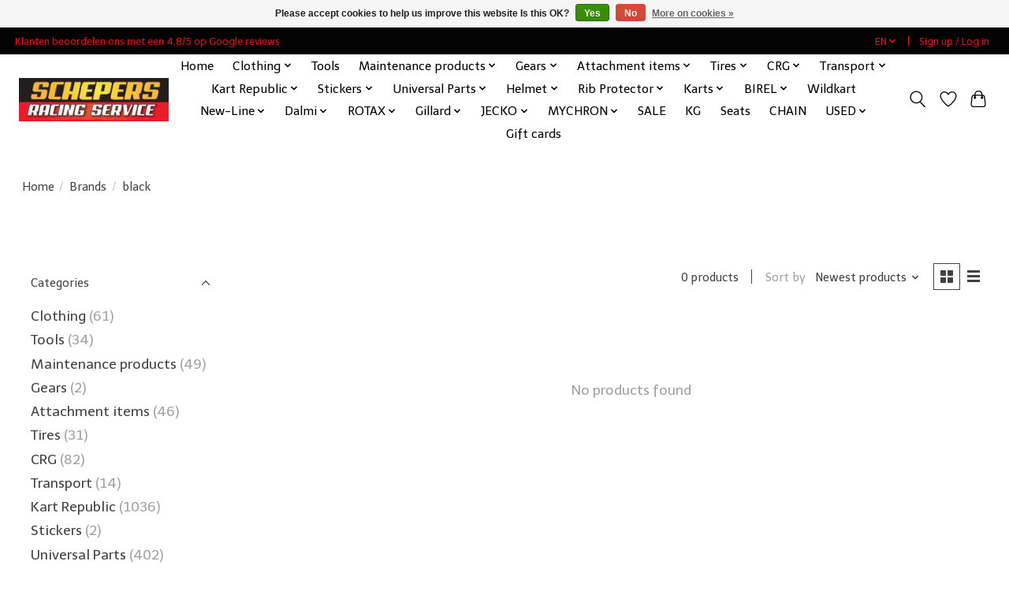

--- FILE ---
content_type: text/html;charset=utf-8
request_url: https://www.schepersracing.be/en/brands/black/
body_size: 13991
content:
<!DOCTYPE html>
<html lang="en">
  <head>
    <meta charset="utf-8"/>
<!-- [START] 'blocks/head.rain' -->
<!--

  (c) 2008-2026 Lightspeed Netherlands B.V.
  http://www.lightspeedhq.com
  Generated: 03-02-2026 @ 07:56:18

-->
<link rel="canonical" href="https://www.schepersracing.be/en/brands/black/"/>
<link rel="alternate" href="https://www.schepersracing.be/en/index.rss" type="application/rss+xml" title="New products"/>
<link href="https://cdn.webshopapp.com/assets/cookielaw.css?2025-02-20" rel="stylesheet" type="text/css"/>
<meta name="robots" content="noodp,noydir"/>
<meta property="og:url" content="https://www.schepersracing.be/en/brands/black/?source=facebook"/>
<meta property="og:site_name" content=""/>
<!--[if lt IE 9]>
<script src="https://cdn.webshopapp.com/assets/html5shiv.js?2025-02-20"></script>
<![endif]-->
<!-- [END] 'blocks/head.rain' -->
    <title> - </title>
    <meta name="description" content="" />
    <meta name="keywords" content="" />
    <meta http-equiv="X-UA-Compatible" content="IE=edge">
    <meta name="viewport" content="width=device-width, initial-scale=1">
    <meta name="apple-mobile-web-app-capable" content="yes">
    <meta name="apple-mobile-web-app-status-bar-style" content="black">
    
    <script>document.getElementsByTagName("html")[0].className += " js";</script>

    <link rel="shortcut icon" href="https://cdn.webshopapp.com/shops/353383/themes/174583/assets/favicon.png?20251219142123" type="image/x-icon" />
    <link href='//fonts.googleapis.com/css?family=Telex:400,300,600&display=swap' rel='stylesheet' type='text/css'>
<link href='//fonts.googleapis.com/css?family=Telex:400,300,600&display=swap' rel='stylesheet' type='text/css'>
    <link rel="stylesheet" href="https://cdn.webshopapp.com/assets/gui-2-0.css?2025-02-20" />
    <link rel="stylesheet" href="https://cdn.webshopapp.com/assets/gui-responsive-2-0.css?2025-02-20" />
    <link id="lightspeedframe" rel="stylesheet" href="https://cdn.webshopapp.com/shops/353383/themes/174583/assets/style.css?2026010414222120210104192718" />
    <!-- browsers not supporting CSS variables -->
    <script>
      if(!('CSS' in window) || !CSS.supports('color', 'var(--color-var)')) {var cfStyle = document.getElementById('lightspeedframe');if(cfStyle) {var href = cfStyle.getAttribute('href');href = href.replace('style.css', 'style-fallback.css');cfStyle.setAttribute('href', href);}}
    </script>
    <link rel="stylesheet" href="https://cdn.webshopapp.com/shops/353383/themes/174583/assets/settings.css?2026010414222120210104192718" />
    <link rel="stylesheet" href="https://cdn.webshopapp.com/shops/353383/themes/174583/assets/custom.css?2026010414222120210104192718" />

    <script src="https://cdn.webshopapp.com/assets/jquery-3-7-1.js?2025-02-20"></script>
    <script src="https://cdn.webshopapp.com/assets/jquery-ui-1-14-1.js?2025-02-20"></script>

  </head>
  <body>
    
          <header class="main-header main-header--mobile js-main-header position-relative">
  <div class="main-header__top-section">
    <div class="main-header__nav-grid justify-between@md container max-width-lg text-xs padding-y-xxs">
      <div>Klanten beoordelen ons met een 4,8/5  op Google reviews</div>
      <ul class="main-header__list flex-grow flex-basis-0 justify-end@md display@md">        
                <li class="main-header__item">
          <a href="#0" class="main-header__link">
            <span class="text-uppercase">en</span>
            <svg class="main-header__dropdown-icon icon" viewBox="0 0 16 16"><polygon fill="currentColor" points="8,11.4 2.6,6 4,4.6 8,8.6 12,4.6 13.4,6 "></polygon></svg>
          </a>
          <ul class="main-header__dropdown">
                                    

	<li><a href="https://www.schepersracing.be/nl/go/brand/" class="main-header__dropdown-link" title="Nederlands" lang="nl">Nederlands</a></li>
	<li><a href="https://www.schepersracing.be/de/go/brand/" class="main-header__dropdown-link" title="Deutsch" lang="de">Deutsch</a></li>
	<li><a href="https://www.schepersracing.be/en/go/brand/" class="main-header__dropdown-link" title="English" lang="en">English</a></li>
          </ul>
        </li>
                
                        <li class="main-header__item separator"></li>
                <li class="main-header__item"><a href="https://www.schepersracing.be/en/account/" class="main-header__link" title="My account">Sign up / Log in</a></li>
      </ul>
    </div>
  </div>
  <div class="main-header__mobile-content container max-width-lg">
          <a href="https://www.schepersracing.be/en/" class="main-header__logo" title="">
        <img src="https://cdn.webshopapp.com/shops/353383/themes/174583/v/2214557/assets/logo.png?20240208180455" alt="">
              </a>
        
    <div class="flex items-center">
            <a href="https://www.schepersracing.be/en/account/wishlist/" class="main-header__mobile-btn js-tab-focus">
        <svg class="icon" viewBox="0 0 24 25" fill="none"><title>Go to wishlist</title><path d="M11.3785 4.50387L12 5.42378L12.6215 4.50387C13.6598 2.96698 15.4376 1.94995 17.4545 1.94995C20.65 1.94995 23.232 4.49701 23.25 7.6084C23.2496 8.53335 22.927 9.71432 22.3056 11.056C21.689 12.3875 20.8022 13.8258 19.7333 15.249C17.6019 18.0872 14.7978 20.798 12.0932 22.4477L12 22.488L11.9068 22.4477C9.20215 20.798 6.3981 18.0872 4.26667 15.249C3.1978 13.8258 2.31101 12.3875 1.69437 11.056C1.07303 9.71436 0.750466 8.53342 0.75 7.60848C0.767924 4.49706 3.34993 1.94995 6.54545 1.94995C8.56242 1.94995 10.3402 2.96698 11.3785 4.50387Z" stroke="currentColor" stroke-width="1.5" fill="none"/></svg>
        <span class="sr-only">Wishlist</span>
      </a>
            <button class="reset main-header__mobile-btn js-tab-focus" aria-controls="cartDrawer">
        <svg class="icon" viewBox="0 0 24 25" fill="none"><title>Toggle cart</title><path d="M2.90171 9.65153C3.0797 8.00106 4.47293 6.75 6.13297 6.75H17.867C19.527 6.75 20.9203 8.00105 21.0982 9.65153L22.1767 19.6515C22.3839 21.5732 20.8783 23.25 18.9454 23.25H5.05454C3.1217 23.25 1.61603 21.5732 1.82328 19.6515L2.90171 9.65153Z" stroke="currentColor" stroke-width="1.5" fill="none"/>
        <path d="M7.19995 9.6001V5.7001C7.19995 2.88345 9.4833 0.600098 12.3 0.600098C15.1166 0.600098 17.4 2.88345 17.4 5.7001V9.6001" stroke="currentColor" stroke-width="1.5" fill="none"/>
        <circle cx="7.19996" cy="10.2001" r="1.8" fill="currentColor"/>
        <ellipse cx="17.4" cy="10.2001" rx="1.8" ry="1.8" fill="currentColor"/></svg>
        <span class="sr-only">Cart</span>
              </button>

      <button class="reset anim-menu-btn js-anim-menu-btn main-header__nav-control js-tab-focus" aria-label="Toggle menu">
        <i class="anim-menu-btn__icon anim-menu-btn__icon--close" aria-hidden="true"></i>
      </button>
    </div>
  </div>

  <div class="main-header__nav" role="navigation">
    <div class="main-header__nav-grid justify-between@md container max-width-lg">
      <div class="main-header__nav-logo-wrapper flex-shrink-0">
        
                  <a href="https://www.schepersracing.be/en/" class="main-header__logo" title="">
            <img src="https://cdn.webshopapp.com/shops/353383/themes/174583/v/2214557/assets/logo.png?20240208180455" alt="">
                      </a>
              </div>
      
      <form action="https://www.schepersracing.be/en/search/" method="get" role="search" class="padding-y-md hide@md">
        <label class="sr-only" for="searchInputMobile">Search</label>
        <input class="header-v3__nav-form-control form-control width-100%" value="" autocomplete="off" type="search" name="q" id="searchInputMobile" placeholder="Search...">
      </form>

      <ul class="main-header__list flex-grow flex-basis-0 flex-wrap justify-center@md">
        
                <li class="main-header__item">
          <a class="main-header__link" href="https://www.schepersracing.be/en/">Home</a>
        </li>
        
                <li class="main-header__item js-main-nav__item">
          <a class="main-header__link js-main-nav__control" href="https://www.schepersracing.be/en/clothing/">
            <span>Clothing</span>            <svg class="main-header__dropdown-icon icon" viewBox="0 0 16 16"><polygon fill="currentColor" points="8,11.4 2.6,6 4,4.6 8,8.6 12,4.6 13.4,6 "></polygon></svg>                        <i class="main-header__arrow-icon" aria-hidden="true">
              <svg class="icon" viewBox="0 0 16 16">
                <g class="icon__group" fill="none" stroke="currentColor" stroke-linecap="square" stroke-miterlimit="10" stroke-width="2">
                  <path d="M2 2l12 12" />
                  <path d="M14 2L2 14" />
                </g>
              </svg>
            </i>
                        
          </a>
                    <ul class="main-header__dropdown">
            <li class="main-header__dropdown-item"><a href="https://www.schepersracing.be/en/clothing/" class="main-header__dropdown-link hide@md">All Clothing</a></li>
                        <li class="main-header__dropdown-item">
              <a class="main-header__dropdown-link" href="https://www.schepersracing.be/en/clothing/gloves/">
                Gloves
                                              </a>

                          </li>
                        <li class="main-header__dropdown-item js-main-nav__item position-relative">
              <a class="main-header__dropdown-link js-main-nav__control flex justify-between " href="https://www.schepersracing.be/en/clothing/shoes/">
                Shoes
                <svg class="dropdown__desktop-icon icon" aria-hidden="true" viewBox="0 0 12 12"><polyline stroke-width="1" stroke="currentColor" fill="none" stroke-linecap="round" stroke-linejoin="round" points="3.5 0.5 9.5 6 3.5 11.5"></polyline></svg>                                <i class="main-header__arrow-icon" aria-hidden="true">
                  <svg class="icon" viewBox="0 0 16 16">
                    <g class="icon__group" fill="none" stroke="currentColor" stroke-linecap="square" stroke-miterlimit="10" stroke-width="2">
                      <path d="M2 2l12 12" />
                      <path d="M14 2L2 14" />
                    </g>
                  </svg>
                </i>
                              </a>

                            <ul class="main-header__dropdown">
                <li><a href="https://www.schepersracing.be/en/clothing/shoes/" class="main-header__dropdown-link hide@md">All Shoes</a></li>
                                <li><a class="main-header__dropdown-link" href="https://www.schepersracing.be/en/clothing/shoes/schepers-brand/">Scheper&#039;s brand</a></li>
                                <li><a class="main-header__dropdown-link" href="https://www.schepersracing.be/en/clothing/shoes/sparco/">Sparco</a></li>
                                <li><a class="main-header__dropdown-link" href="https://www.schepersracing.be/en/clothing/shoes/alpinestar/">Alpinestar</a></li>
                                <li><a class="main-header__dropdown-link" href="https://www.schepersracing.be/en/clothing/shoes/freem/">Freem</a></li>
                                <li><a class="main-header__dropdown-link" href="https://www.schepersracing.be/en/clothing/shoes/omp/">OMP</a></li>
                              </ul>
                          </li>
                        <li class="main-header__dropdown-item">
              <a class="main-header__dropdown-link" href="https://www.schepersracing.be/en/clothing/t-shirts/">
                T-shirts
                                              </a>

                          </li>
                        <li class="main-header__dropdown-item">
              <a class="main-header__dropdown-link" href="https://www.schepersracing.be/en/clothing/cardigan/">
                Cardigan
                                              </a>

                          </li>
                        <li class="main-header__dropdown-item">
              <a class="main-header__dropdown-link" href="https://www.schepersracing.be/en/clothing/jackets/">
                Jackets
                                              </a>

                          </li>
                        <li class="main-header__dropdown-item js-main-nav__item position-relative">
              <a class="main-header__dropdown-link js-main-nav__control flex justify-between " href="https://www.schepersracing.be/en/clothing/racing-suit/">
                racing suit
                <svg class="dropdown__desktop-icon icon" aria-hidden="true" viewBox="0 0 12 12"><polyline stroke-width="1" stroke="currentColor" fill="none" stroke-linecap="round" stroke-linejoin="round" points="3.5 0.5 9.5 6 3.5 11.5"></polyline></svg>                                <i class="main-header__arrow-icon" aria-hidden="true">
                  <svg class="icon" viewBox="0 0 16 16">
                    <g class="icon__group" fill="none" stroke="currentColor" stroke-linecap="square" stroke-miterlimit="10" stroke-width="2">
                      <path d="M2 2l12 12" />
                      <path d="M14 2L2 14" />
                    </g>
                  </svg>
                </i>
                              </a>

                            <ul class="main-header__dropdown">
                <li><a href="https://www.schepersracing.be/en/clothing/racing-suit/" class="main-header__dropdown-link hide@md">All racing suit</a></li>
                                <li><a class="main-header__dropdown-link" href="https://www.schepersracing.be/en/clothing/racing-suit/schepers-brand/">Schepers Brand</a></li>
                                <li><a class="main-header__dropdown-link" href="https://www.schepersracing.be/en/clothing/racing-suit/alpinestar/">Alpinestar</a></li>
                                <li><a class="main-header__dropdown-link" href="https://www.schepersracing.be/en/clothing/racing-suit/sparco/">Sparco</a></li>
                                <li><a class="main-header__dropdown-link" href="https://www.schepersracing.be/en/clothing/racing-suit/freem/">Freem</a></li>
                                <li><a class="main-header__dropdown-link" href="https://www.schepersracing.be/en/clothing/racing-suit/omp/">OMP</a></li>
                                <li><a class="main-header__dropdown-link" href="https://www.schepersracing.be/en/clothing/racing-suit/kart-republic/">Kart republic</a></li>
                              </ul>
                          </li>
                        <li class="main-header__dropdown-item">
              <a class="main-header__dropdown-link" href="https://www.schepersracing.be/en/clothing/polo/">
                Polo
                                              </a>

                          </li>
                        <li class="main-header__dropdown-item">
              <a class="main-header__dropdown-link" href="https://www.schepersracing.be/en/clothing/sweater/">
                sweater
                                              </a>

                          </li>
                        <li class="main-header__dropdown-item js-main-nav__item position-relative">
              <a class="main-header__dropdown-link js-main-nav__control flex justify-between " href="https://www.schepersracing.be/en/clothing/rain-suit/">
                Rain suit
                <svg class="dropdown__desktop-icon icon" aria-hidden="true" viewBox="0 0 12 12"><polyline stroke-width="1" stroke="currentColor" fill="none" stroke-linecap="round" stroke-linejoin="round" points="3.5 0.5 9.5 6 3.5 11.5"></polyline></svg>                                <i class="main-header__arrow-icon" aria-hidden="true">
                  <svg class="icon" viewBox="0 0 16 16">
                    <g class="icon__group" fill="none" stroke="currentColor" stroke-linecap="square" stroke-miterlimit="10" stroke-width="2">
                      <path d="M2 2l12 12" />
                      <path d="M14 2L2 14" />
                    </g>
                  </svg>
                </i>
                              </a>

                            <ul class="main-header__dropdown">
                <li><a href="https://www.schepersracing.be/en/clothing/rain-suit/" class="main-header__dropdown-link hide@md">All Rain suit</a></li>
                                <li><a class="main-header__dropdown-link" href="https://www.schepersracing.be/en/clothing/rain-suit/omp/">OMP</a></li>
                                <li><a class="main-header__dropdown-link" href="https://www.schepersracing.be/en/clothing/rain-suit/speed/">Speed</a></li>
                              </ul>
                          </li>
                        <li class="main-header__dropdown-item">
              <a class="main-header__dropdown-link" href="https://www.schepersracing.be/en/clothing/pants/">
                Pants
                                              </a>

                          </li>
                        <li class="main-header__dropdown-item">
              <a class="main-header__dropdown-link" href="https://www.schepersracing.be/en/clothing/socks/">
                Socks
                                              </a>

                          </li>
                      </ul>
                  </li>
                <li class="main-header__item">
          <a class="main-header__link" href="https://www.schepersracing.be/en/tools/">
            Tools                                    
          </a>
                  </li>
                <li class="main-header__item js-main-nav__item">
          <a class="main-header__link js-main-nav__control" href="https://www.schepersracing.be/en/maintenance-products/">
            <span>Maintenance products</span>            <svg class="main-header__dropdown-icon icon" viewBox="0 0 16 16"><polygon fill="currentColor" points="8,11.4 2.6,6 4,4.6 8,8.6 12,4.6 13.4,6 "></polygon></svg>                        <i class="main-header__arrow-icon" aria-hidden="true">
              <svg class="icon" viewBox="0 0 16 16">
                <g class="icon__group" fill="none" stroke="currentColor" stroke-linecap="square" stroke-miterlimit="10" stroke-width="2">
                  <path d="M2 2l12 12" />
                  <path d="M14 2L2 14" />
                </g>
              </svg>
            </i>
                        
          </a>
                    <ul class="main-header__dropdown">
            <li class="main-header__dropdown-item"><a href="https://www.schepersracing.be/en/maintenance-products/" class="main-header__dropdown-link hide@md">All Maintenance products</a></li>
                        <li class="main-header__dropdown-item">
              <a class="main-header__dropdown-link" href="https://www.schepersracing.be/en/maintenance-products/cleaner/">
                Cleaner
                                              </a>

                          </li>
                        <li class="main-header__dropdown-item">
              <a class="main-header__dropdown-link" href="https://www.schepersracing.be/en/maintenance-products/oil/">
                Oil
                                              </a>

                          </li>
                      </ul>
                  </li>
                <li class="main-header__item js-main-nav__item">
          <a class="main-header__link js-main-nav__control" href="https://www.schepersracing.be/en/gears/">
            <span>Gears</span>            <svg class="main-header__dropdown-icon icon" viewBox="0 0 16 16"><polygon fill="currentColor" points="8,11.4 2.6,6 4,4.6 8,8.6 12,4.6 13.4,6 "></polygon></svg>                        <i class="main-header__arrow-icon" aria-hidden="true">
              <svg class="icon" viewBox="0 0 16 16">
                <g class="icon__group" fill="none" stroke="currentColor" stroke-linecap="square" stroke-miterlimit="10" stroke-width="2">
                  <path d="M2 2l12 12" />
                  <path d="M14 2L2 14" />
                </g>
              </svg>
            </i>
                        
          </a>
                    <ul class="main-header__dropdown">
            <li class="main-header__dropdown-item"><a href="https://www.schepersracing.be/en/gears/" class="main-header__dropdown-link hide@md">All Gears</a></li>
                        <li class="main-header__dropdown-item">
              <a class="main-header__dropdown-link" href="https://www.schepersracing.be/en/gears/universel-part/">
                Universel part
                                              </a>

                          </li>
                        <li class="main-header__dropdown-item">
              <a class="main-header__dropdown-link" href="https://www.schepersracing.be/en/gears/nkp-rk/">
                NKP RK
                                              </a>

                          </li>
                      </ul>
                  </li>
                <li class="main-header__item js-main-nav__item">
          <a class="main-header__link js-main-nav__control" href="https://www.schepersracing.be/en/attachment-items/">
            <span>Attachment items</span>            <svg class="main-header__dropdown-icon icon" viewBox="0 0 16 16"><polygon fill="currentColor" points="8,11.4 2.6,6 4,4.6 8,8.6 12,4.6 13.4,6 "></polygon></svg>                        <i class="main-header__arrow-icon" aria-hidden="true">
              <svg class="icon" viewBox="0 0 16 16">
                <g class="icon__group" fill="none" stroke="currentColor" stroke-linecap="square" stroke-miterlimit="10" stroke-width="2">
                  <path d="M2 2l12 12" />
                  <path d="M14 2L2 14" />
                </g>
              </svg>
            </i>
                        
          </a>
                    <ul class="main-header__dropdown">
            <li class="main-header__dropdown-item"><a href="https://www.schepersracing.be/en/attachment-items/" class="main-header__dropdown-link hide@md">All Attachment items</a></li>
                        <li class="main-header__dropdown-item">
              <a class="main-header__dropdown-link" href="https://www.schepersracing.be/en/attachment-items/screw/">
                Screw
                                              </a>

                          </li>
                        <li class="main-header__dropdown-item">
              <a class="main-header__dropdown-link" href="https://www.schepersracing.be/en/attachment-items/bolt/">
                Bolt
                                              </a>

                          </li>
                        <li class="main-header__dropdown-item">
              <a class="main-header__dropdown-link" href="https://www.schepersracing.be/en/attachment-items/nut/">
                Nut
                                              </a>

                          </li>
                        <li class="main-header__dropdown-item">
              <a class="main-header__dropdown-link" href="https://www.schepersracing.be/en/attachment-items/ring/">
                Ring
                                              </a>

                          </li>
                        <li class="main-header__dropdown-item">
              <a class="main-header__dropdown-link" href="https://www.schepersracing.be/en/attachment-items/tape/">
                Tape
                                              </a>

                          </li>
                        <li class="main-header__dropdown-item">
              <a class="main-header__dropdown-link" href="https://www.schepersracing.be/en/attachment-items/clamps/">
                Clamps
                                              </a>

                          </li>
                        <li class="main-header__dropdown-item">
              <a class="main-header__dropdown-link" href="https://www.schepersracing.be/en/attachment-items/thread/">
                Thread
                                              </a>

                          </li>
                      </ul>
                  </li>
                <li class="main-header__item js-main-nav__item">
          <a class="main-header__link js-main-nav__control" href="https://www.schepersracing.be/en/tires/">
            <span>Tires</span>            <svg class="main-header__dropdown-icon icon" viewBox="0 0 16 16"><polygon fill="currentColor" points="8,11.4 2.6,6 4,4.6 8,8.6 12,4.6 13.4,6 "></polygon></svg>                        <i class="main-header__arrow-icon" aria-hidden="true">
              <svg class="icon" viewBox="0 0 16 16">
                <g class="icon__group" fill="none" stroke="currentColor" stroke-linecap="square" stroke-miterlimit="10" stroke-width="2">
                  <path d="M2 2l12 12" />
                  <path d="M14 2L2 14" />
                </g>
              </svg>
            </i>
                        
          </a>
                    <ul class="main-header__dropdown">
            <li class="main-header__dropdown-item"><a href="https://www.schepersracing.be/en/tires/" class="main-header__dropdown-link hide@md">All Tires</a></li>
                        <li class="main-header__dropdown-item">
              <a class="main-header__dropdown-link" href="https://www.schepersracing.be/en/tires/parts/">
                Parts
                                              </a>

                          </li>
                        <li class="main-header__dropdown-item">
              <a class="main-header__dropdown-link" href="https://www.schepersracing.be/en/tires/rims/">
                Rims
                                              </a>

                          </li>
                      </ul>
                  </li>
                <li class="main-header__item js-main-nav__item">
          <a class="main-header__link js-main-nav__control" href="https://www.schepersracing.be/en/crg/">
            <span>CRG</span>            <svg class="main-header__dropdown-icon icon" viewBox="0 0 16 16"><polygon fill="currentColor" points="8,11.4 2.6,6 4,4.6 8,8.6 12,4.6 13.4,6 "></polygon></svg>                        <i class="main-header__arrow-icon" aria-hidden="true">
              <svg class="icon" viewBox="0 0 16 16">
                <g class="icon__group" fill="none" stroke="currentColor" stroke-linecap="square" stroke-miterlimit="10" stroke-width="2">
                  <path d="M2 2l12 12" />
                  <path d="M14 2L2 14" />
                </g>
              </svg>
            </i>
                        
          </a>
                    <ul class="main-header__dropdown">
            <li class="main-header__dropdown-item"><a href="https://www.schepersracing.be/en/crg/" class="main-header__dropdown-link hide@md">All CRG</a></li>
                        <li class="main-header__dropdown-item">
              <a class="main-header__dropdown-link" href="https://www.schepersracing.be/en/crg/gear-box-kz/">
                GEAR BOX KZ
                                              </a>

                          </li>
                        <li class="main-header__dropdown-item">
              <a class="main-header__dropdown-link" href="https://www.schepersracing.be/en/crg/dd2/">
                DD2
                                              </a>

                          </li>
                        <li class="main-header__dropdown-item">
              <a class="main-header__dropdown-link" href="https://www.schepersracing.be/en/crg/direct-drive-ok/">
                DIRECT DRIVE OK
                                              </a>

                          </li>
                        <li class="main-header__dropdown-item">
              <a class="main-header__dropdown-link" href="https://www.schepersracing.be/en/crg/mini/">
                MINI
                                              </a>

                          </li>
                        <li class="main-header__dropdown-item">
              <a class="main-header__dropdown-link" href="https://www.schepersracing.be/en/crg/clothing/">
                Clothing
                                              </a>

                          </li>
                      </ul>
                  </li>
                <li class="main-header__item js-main-nav__item">
          <a class="main-header__link js-main-nav__control" href="https://www.schepersracing.be/en/transport/">
            <span>Transport</span>            <svg class="main-header__dropdown-icon icon" viewBox="0 0 16 16"><polygon fill="currentColor" points="8,11.4 2.6,6 4,4.6 8,8.6 12,4.6 13.4,6 "></polygon></svg>                        <i class="main-header__arrow-icon" aria-hidden="true">
              <svg class="icon" viewBox="0 0 16 16">
                <g class="icon__group" fill="none" stroke="currentColor" stroke-linecap="square" stroke-miterlimit="10" stroke-width="2">
                  <path d="M2 2l12 12" />
                  <path d="M14 2L2 14" />
                </g>
              </svg>
            </i>
                        
          </a>
                    <ul class="main-header__dropdown">
            <li class="main-header__dropdown-item"><a href="https://www.schepersracing.be/en/transport/" class="main-header__dropdown-link hide@md">All Transport</a></li>
                        <li class="main-header__dropdown-item">
              <a class="main-header__dropdown-link" href="https://www.schepersracing.be/en/transport/trailer/">
                Trailer
                                              </a>

                          </li>
                        <li class="main-header__dropdown-item">
              <a class="main-header__dropdown-link" href="https://www.schepersracing.be/en/transport/trolley/">
                Trolley
                                              </a>

                          </li>
                      </ul>
                  </li>
                <li class="main-header__item js-main-nav__item">
          <a class="main-header__link js-main-nav__control" href="https://www.schepersracing.be/en/kart-republic/">
            <span>Kart Republic</span>            <svg class="main-header__dropdown-icon icon" viewBox="0 0 16 16"><polygon fill="currentColor" points="8,11.4 2.6,6 4,4.6 8,8.6 12,4.6 13.4,6 "></polygon></svg>                        <i class="main-header__arrow-icon" aria-hidden="true">
              <svg class="icon" viewBox="0 0 16 16">
                <g class="icon__group" fill="none" stroke="currentColor" stroke-linecap="square" stroke-miterlimit="10" stroke-width="2">
                  <path d="M2 2l12 12" />
                  <path d="M14 2L2 14" />
                </g>
              </svg>
            </i>
                        
          </a>
                    <ul class="main-header__dropdown">
            <li class="main-header__dropdown-item"><a href="https://www.schepersracing.be/en/kart-republic/" class="main-header__dropdown-link hide@md">All Kart Republic</a></li>
                        <li class="main-header__dropdown-item js-main-nav__item position-relative">
              <a class="main-header__dropdown-link js-main-nav__control flex justify-between " href="https://www.schepersracing.be/en/kart-republic/gear-box-kz/">
                GEAR BOX KZ
                <svg class="dropdown__desktop-icon icon" aria-hidden="true" viewBox="0 0 12 12"><polyline stroke-width="1" stroke="currentColor" fill="none" stroke-linecap="round" stroke-linejoin="round" points="3.5 0.5 9.5 6 3.5 11.5"></polyline></svg>                                <i class="main-header__arrow-icon" aria-hidden="true">
                  <svg class="icon" viewBox="0 0 16 16">
                    <g class="icon__group" fill="none" stroke="currentColor" stroke-linecap="square" stroke-miterlimit="10" stroke-width="2">
                      <path d="M2 2l12 12" />
                      <path d="M14 2L2 14" />
                    </g>
                  </svg>
                </i>
                              </a>

                            <ul class="main-header__dropdown">
                <li><a href="https://www.schepersracing.be/en/kart-republic/gear-box-kz/" class="main-header__dropdown-link hide@md">All GEAR BOX KZ</a></li>
                                <li><a class="main-header__dropdown-link" href="https://www.schepersracing.be/en/kart-republic/gear-box-kz/chassis/">Chassis</a></li>
                                <li><a class="main-header__dropdown-link" href="https://www.schepersracing.be/en/kart-republic/gear-box-kz/rear-axles/">Rear Axles</a></li>
                                <li><a class="main-header__dropdown-link" href="https://www.schepersracing.be/en/kart-republic/gear-box-kz/bodyworks/">Bodyworks</a></li>
                                <li><a class="main-header__dropdown-link" href="https://www.schepersracing.be/en/kart-republic/gear-box-kz/wheels/">Wheels</a></li>
                                <li><a class="main-header__dropdown-link" href="https://www.schepersracing.be/en/kart-republic/gear-box-kz/brake-system/">Brake System</a></li>
                                <li><a class="main-header__dropdown-link" href="https://www.schepersracing.be/en/kart-republic/gear-box-kz/steering/">Steering</a></li>
                                <li><a class="main-header__dropdown-link" href="https://www.schepersracing.be/en/kart-republic/gear-box-kz/pedals/">Pedals</a></li>
                                <li><a class="main-header__dropdown-link" href="https://www.schepersracing.be/en/kart-republic/gear-box-kz/hubs/">Hubs</a></li>
                                <li><a class="main-header__dropdown-link" href="https://www.schepersracing.be/en/kart-republic/gear-box-kz/fuel-tanks/">Fuel Tanks</a></li>
                                <li><a class="main-header__dropdown-link" href="https://www.schepersracing.be/en/"></a></li>
                                <li><a class="main-header__dropdown-link" href="https://www.schepersracing.be/en/kart-republic/gear-box-kz/seats/">Seats</a></li>
                              </ul>
                          </li>
                        <li class="main-header__dropdown-item js-main-nav__item position-relative">
              <a class="main-header__dropdown-link js-main-nav__control flex justify-between " href="https://www.schepersracing.be/en/kart-republic/dd2/">
                DD2
                <svg class="dropdown__desktop-icon icon" aria-hidden="true" viewBox="0 0 12 12"><polyline stroke-width="1" stroke="currentColor" fill="none" stroke-linecap="round" stroke-linejoin="round" points="3.5 0.5 9.5 6 3.5 11.5"></polyline></svg>                                <i class="main-header__arrow-icon" aria-hidden="true">
                  <svg class="icon" viewBox="0 0 16 16">
                    <g class="icon__group" fill="none" stroke="currentColor" stroke-linecap="square" stroke-miterlimit="10" stroke-width="2">
                      <path d="M2 2l12 12" />
                      <path d="M14 2L2 14" />
                    </g>
                  </svg>
                </i>
                              </a>

                            <ul class="main-header__dropdown">
                <li><a href="https://www.schepersracing.be/en/kart-republic/dd2/" class="main-header__dropdown-link hide@md">All DD2</a></li>
                                <li><a class="main-header__dropdown-link" href="https://www.schepersracing.be/en/kart-republic/dd2/chassis/">Chassis</a></li>
                                <li><a class="main-header__dropdown-link" href="https://www.schepersracing.be/en/kart-republic/dd2/rear-axle/">Rear Axle</a></li>
                                <li><a class="main-header__dropdown-link" href="https://www.schepersracing.be/en/"></a></li>
                                <li><a class="main-header__dropdown-link" href="https://www.schepersracing.be/en/"></a></li>
                                <li><a class="main-header__dropdown-link" href="https://www.schepersracing.be/en/"></a></li>
                                <li><a class="main-header__dropdown-link" href="https://www.schepersracing.be/en/"></a></li>
                                <li><a class="main-header__dropdown-link" href="https://www.schepersracing.be/en/"></a></li>
                                <li><a class="main-header__dropdown-link" href="https://www.schepersracing.be/en/"></a></li>
                                <li><a class="main-header__dropdown-link" href="https://www.schepersracing.be/en/"></a></li>
                                <li><a class="main-header__dropdown-link" href="https://www.schepersracing.be/en/"></a></li>
                                <li><a class="main-header__dropdown-link" href="https://www.schepersracing.be/en/"></a></li>
                              </ul>
                          </li>
                        <li class="main-header__dropdown-item js-main-nav__item position-relative">
              <a class="main-header__dropdown-link js-main-nav__control flex justify-between " href="https://www.schepersracing.be/en/kart-republic/direct-drive-ok/">
                DIRECT DRIVE OK
                <svg class="dropdown__desktop-icon icon" aria-hidden="true" viewBox="0 0 12 12"><polyline stroke-width="1" stroke="currentColor" fill="none" stroke-linecap="round" stroke-linejoin="round" points="3.5 0.5 9.5 6 3.5 11.5"></polyline></svg>                                <i class="main-header__arrow-icon" aria-hidden="true">
                  <svg class="icon" viewBox="0 0 16 16">
                    <g class="icon__group" fill="none" stroke="currentColor" stroke-linecap="square" stroke-miterlimit="10" stroke-width="2">
                      <path d="M2 2l12 12" />
                      <path d="M14 2L2 14" />
                    </g>
                  </svg>
                </i>
                              </a>

                            <ul class="main-header__dropdown">
                <li><a href="https://www.schepersracing.be/en/kart-republic/direct-drive-ok/" class="main-header__dropdown-link hide@md">All DIRECT DRIVE OK</a></li>
                                <li><a class="main-header__dropdown-link" href="https://www.schepersracing.be/en/kart-republic/direct-drive-ok/chassis/">Chassis</a></li>
                                <li><a class="main-header__dropdown-link" href="https://www.schepersracing.be/en/kart-republic/direct-drive-ok/rear-axle/">Rear axle</a></li>
                                <li><a class="main-header__dropdown-link" href="https://www.schepersracing.be/en/kart-republic/direct-drive-ok/bodyworks/">Bodyworks</a></li>
                                <li><a class="main-header__dropdown-link" href="https://www.schepersracing.be/en/kart-republic/direct-drive-ok/wheels/">Wheels</a></li>
                                <li><a class="main-header__dropdown-link" href="https://www.schepersracing.be/en/kart-republic/direct-drive-ok/steering/">Steering</a></li>
                                <li><a class="main-header__dropdown-link" href="https://www.schepersracing.be/en/kart-republic/direct-drive-ok/pedals/">Pedals</a></li>
                                <li><a class="main-header__dropdown-link" href="https://www.schepersracing.be/en/kart-republic/direct-drive-ok/brake-system/">Brake System</a></li>
                                <li><a class="main-header__dropdown-link" href="https://www.schepersracing.be/en/kart-republic/direct-drive-ok/hubs/">Hubs</a></li>
                                <li><a class="main-header__dropdown-link" href="https://www.schepersracing.be/en/kart-republic/direct-drive-ok/fuel-tanks/">Fuel tanks</a></li>
                                <li><a class="main-header__dropdown-link" href="https://www.schepersracing.be/en/"></a></li>
                                <li><a class="main-header__dropdown-link" href="https://www.schepersracing.be/en/kart-republic/direct-drive-ok/seats/">Seats</a></li>
                              </ul>
                          </li>
                        <li class="main-header__dropdown-item js-main-nav__item position-relative">
              <a class="main-header__dropdown-link js-main-nav__control flex justify-between " href="https://www.schepersracing.be/en/kart-republic/mini/">
                MINI
                <svg class="dropdown__desktop-icon icon" aria-hidden="true" viewBox="0 0 12 12"><polyline stroke-width="1" stroke="currentColor" fill="none" stroke-linecap="round" stroke-linejoin="round" points="3.5 0.5 9.5 6 3.5 11.5"></polyline></svg>                                <i class="main-header__arrow-icon" aria-hidden="true">
                  <svg class="icon" viewBox="0 0 16 16">
                    <g class="icon__group" fill="none" stroke="currentColor" stroke-linecap="square" stroke-miterlimit="10" stroke-width="2">
                      <path d="M2 2l12 12" />
                      <path d="M14 2L2 14" />
                    </g>
                  </svg>
                </i>
                              </a>

                            <ul class="main-header__dropdown">
                <li><a href="https://www.schepersracing.be/en/kart-republic/mini/" class="main-header__dropdown-link hide@md">All MINI</a></li>
                                <li><a class="main-header__dropdown-link" href="https://www.schepersracing.be/en/kart-republic/mini/chassis/">Chassis</a></li>
                                <li><a class="main-header__dropdown-link" href="https://www.schepersracing.be/en/kart-republic/mini/hubs/">Hubs</a></li>
                                <li><a class="main-header__dropdown-link" href="https://www.schepersracing.be/en/kart-republic/mini/rear-axle/">Rear axle</a></li>
                                <li><a class="main-header__dropdown-link" href="https://www.schepersracing.be/en/kart-republic/mini/brake-system/">Brake System</a></li>
                                <li><a class="main-header__dropdown-link" href="https://www.schepersracing.be/en/kart-republic/mini/steering/">Steering</a></li>
                                <li><a class="main-header__dropdown-link" href="https://www.schepersracing.be/en/kart-republic/mini/wheels/">Wheels</a></li>
                                <li><a class="main-header__dropdown-link" href="https://www.schepersracing.be/en/kart-republic/mini/pedals/">Pedals</a></li>
                                <li><a class="main-header__dropdown-link" href="https://www.schepersracing.be/en/kart-republic/mini/bodyworks/">Bodyworks</a></li>
                                <li><a class="main-header__dropdown-link" href="https://www.schepersracing.be/en/kart-republic/mini/seats/">Seats</a></li>
                                <li><a class="main-header__dropdown-link" href="https://www.schepersracing.be/en/kart-republic/mini/screws-and-bolts/">Screws and bolts</a></li>
                                <li><a class="main-header__dropdown-link" href="https://www.schepersracing.be/en/kart-republic/mini/fuel-tanks/">Fuel tanks</a></li>
                              </ul>
                          </li>
                        <li class="main-header__dropdown-item js-main-nav__item position-relative">
              <a class="main-header__dropdown-link js-main-nav__control flex justify-between " href="https://www.schepersracing.be/en/kart-republic/clothing/">
                CLOTHING
                <svg class="dropdown__desktop-icon icon" aria-hidden="true" viewBox="0 0 12 12"><polyline stroke-width="1" stroke="currentColor" fill="none" stroke-linecap="round" stroke-linejoin="round" points="3.5 0.5 9.5 6 3.5 11.5"></polyline></svg>                                <i class="main-header__arrow-icon" aria-hidden="true">
                  <svg class="icon" viewBox="0 0 16 16">
                    <g class="icon__group" fill="none" stroke="currentColor" stroke-linecap="square" stroke-miterlimit="10" stroke-width="2">
                      <path d="M2 2l12 12" />
                      <path d="M14 2L2 14" />
                    </g>
                  </svg>
                </i>
                              </a>

                            <ul class="main-header__dropdown">
                <li><a href="https://www.schepersracing.be/en/kart-republic/clothing/" class="main-header__dropdown-link hide@md">All CLOTHING</a></li>
                                <li><a class="main-header__dropdown-link" href="https://www.schepersracing.be/en/"></a></li>
                                <li><a class="main-header__dropdown-link" href="https://www.schepersracing.be/en/"></a></li>
                                <li><a class="main-header__dropdown-link" href="https://www.schepersracing.be/en/"></a></li>
                                <li><a class="main-header__dropdown-link" href="https://www.schepersracing.be/en/"></a></li>
                                <li><a class="main-header__dropdown-link" href="https://www.schepersracing.be/en/"></a></li>
                                <li><a class="main-header__dropdown-link" href="https://www.schepersracing.be/en/"></a></li>
                                <li><a class="main-header__dropdown-link" href="https://www.schepersracing.be/en/"></a></li>
                                <li><a class="main-header__dropdown-link" href="https://www.schepersracing.be/en/"></a></li>
                                <li><a class="main-header__dropdown-link" href="https://www.schepersracing.be/en/"></a></li>
                              </ul>
                          </li>
                      </ul>
                  </li>
                <li class="main-header__item js-main-nav__item">
          <a class="main-header__link js-main-nav__control" href="https://www.schepersracing.be/en/stickers/">
            <span>Stickers</span>            <svg class="main-header__dropdown-icon icon" viewBox="0 0 16 16"><polygon fill="currentColor" points="8,11.4 2.6,6 4,4.6 8,8.6 12,4.6 13.4,6 "></polygon></svg>                        <i class="main-header__arrow-icon" aria-hidden="true">
              <svg class="icon" viewBox="0 0 16 16">
                <g class="icon__group" fill="none" stroke="currentColor" stroke-linecap="square" stroke-miterlimit="10" stroke-width="2">
                  <path d="M2 2l12 12" />
                  <path d="M14 2L2 14" />
                </g>
              </svg>
            </i>
                        
          </a>
                    <ul class="main-header__dropdown">
            <li class="main-header__dropdown-item"><a href="https://www.schepersracing.be/en/stickers/" class="main-header__dropdown-link hide@md">All Stickers</a></li>
                        <li class="main-header__dropdown-item">
              <a class="main-header__dropdown-link" href="https://www.schepersracing.be/en/">
                
                                              </a>

                          </li>
                      </ul>
                  </li>
                <li class="main-header__item js-main-nav__item">
          <a class="main-header__link js-main-nav__control" href="https://www.schepersracing.be/en/universal-parts/">
            <span>Universal Parts</span>            <svg class="main-header__dropdown-icon icon" viewBox="0 0 16 16"><polygon fill="currentColor" points="8,11.4 2.6,6 4,4.6 8,8.6 12,4.6 13.4,6 "></polygon></svg>                        <i class="main-header__arrow-icon" aria-hidden="true">
              <svg class="icon" viewBox="0 0 16 16">
                <g class="icon__group" fill="none" stroke="currentColor" stroke-linecap="square" stroke-miterlimit="10" stroke-width="2">
                  <path d="M2 2l12 12" />
                  <path d="M14 2L2 14" />
                </g>
              </svg>
            </i>
                        
          </a>
                    <ul class="main-header__dropdown">
            <li class="main-header__dropdown-item"><a href="https://www.schepersracing.be/en/universal-parts/" class="main-header__dropdown-link hide@md">All Universal Parts</a></li>
                        <li class="main-header__dropdown-item js-main-nav__item position-relative">
              <a class="main-header__dropdown-link js-main-nav__control flex justify-between " href="https://www.schepersracing.be/en/universal-parts/gear-box/">
                GEAR BOX
                <svg class="dropdown__desktop-icon icon" aria-hidden="true" viewBox="0 0 12 12"><polyline stroke-width="1" stroke="currentColor" fill="none" stroke-linecap="round" stroke-linejoin="round" points="3.5 0.5 9.5 6 3.5 11.5"></polyline></svg>                                <i class="main-header__arrow-icon" aria-hidden="true">
                  <svg class="icon" viewBox="0 0 16 16">
                    <g class="icon__group" fill="none" stroke="currentColor" stroke-linecap="square" stroke-miterlimit="10" stroke-width="2">
                      <path d="M2 2l12 12" />
                      <path d="M14 2L2 14" />
                    </g>
                  </svg>
                </i>
                              </a>

                            <ul class="main-header__dropdown">
                <li><a href="https://www.schepersracing.be/en/universal-parts/gear-box/" class="main-header__dropdown-link hide@md">All GEAR BOX</a></li>
                                <li><a class="main-header__dropdown-link" href="https://www.schepersracing.be/en/"></a></li>
                                <li><a class="main-header__dropdown-link" href="https://www.schepersracing.be/en/universal-parts/gear-box/rear-axle/">Rear axle</a></li>
                                <li><a class="main-header__dropdown-link" href="https://www.schepersracing.be/en/"></a></li>
                                <li><a class="main-header__dropdown-link" href="https://www.schepersracing.be/en/"></a></li>
                                <li><a class="main-header__dropdown-link" href="https://www.schepersracing.be/en/"></a></li>
                                <li><a class="main-header__dropdown-link" href="https://www.schepersracing.be/en/"></a></li>
                                <li><a class="main-header__dropdown-link" href="https://www.schepersracing.be/en/"></a></li>
                                <li><a class="main-header__dropdown-link" href="https://www.schepersracing.be/en/"></a></li>
                                <li><a class="main-header__dropdown-link" href="https://www.schepersracing.be/en/"></a></li>
                                <li><a class="main-header__dropdown-link" href="https://www.schepersracing.be/en/"></a></li>
                                <li><a class="main-header__dropdown-link" href="https://www.schepersracing.be/en/"></a></li>
                              </ul>
                          </li>
                        <li class="main-header__dropdown-item js-main-nav__item position-relative">
              <a class="main-header__dropdown-link js-main-nav__control flex justify-between " href="https://www.schepersracing.be/en/universal-parts/dd2/">
                DD2
                <svg class="dropdown__desktop-icon icon" aria-hidden="true" viewBox="0 0 12 12"><polyline stroke-width="1" stroke="currentColor" fill="none" stroke-linecap="round" stroke-linejoin="round" points="3.5 0.5 9.5 6 3.5 11.5"></polyline></svg>                                <i class="main-header__arrow-icon" aria-hidden="true">
                  <svg class="icon" viewBox="0 0 16 16">
                    <g class="icon__group" fill="none" stroke="currentColor" stroke-linecap="square" stroke-miterlimit="10" stroke-width="2">
                      <path d="M2 2l12 12" />
                      <path d="M14 2L2 14" />
                    </g>
                  </svg>
                </i>
                              </a>

                            <ul class="main-header__dropdown">
                <li><a href="https://www.schepersracing.be/en/universal-parts/dd2/" class="main-header__dropdown-link hide@md">All DD2</a></li>
                                <li><a class="main-header__dropdown-link" href="https://www.schepersracing.be/en/"></a></li>
                                <li><a class="main-header__dropdown-link" href="https://www.schepersracing.be/en/universal-parts/dd2/rear-axles/">Rear Axles</a></li>
                                <li><a class="main-header__dropdown-link" href="https://www.schepersracing.be/en/"></a></li>
                                <li><a class="main-header__dropdown-link" href="https://www.schepersracing.be/en/"></a></li>
                                <li><a class="main-header__dropdown-link" href="https://www.schepersracing.be/en/"></a></li>
                                <li><a class="main-header__dropdown-link" href="https://www.schepersracing.be/en/"></a></li>
                                <li><a class="main-header__dropdown-link" href="https://www.schepersracing.be/en/"></a></li>
                                <li><a class="main-header__dropdown-link" href="https://www.schepersracing.be/en/"></a></li>
                                <li><a class="main-header__dropdown-link" href="https://www.schepersracing.be/en/"></a></li>
                                <li><a class="main-header__dropdown-link" href="https://www.schepersracing.be/en/"></a></li>
                                <li><a class="main-header__dropdown-link" href="https://www.schepersracing.be/en/"></a></li>
                              </ul>
                          </li>
                        <li class="main-header__dropdown-item js-main-nav__item position-relative">
              <a class="main-header__dropdown-link js-main-nav__control flex justify-between " href="https://www.schepersracing.be/en/universal-parts/direct-drive/">
                DIRECT DRIVE
                <svg class="dropdown__desktop-icon icon" aria-hidden="true" viewBox="0 0 12 12"><polyline stroke-width="1" stroke="currentColor" fill="none" stroke-linecap="round" stroke-linejoin="round" points="3.5 0.5 9.5 6 3.5 11.5"></polyline></svg>                                <i class="main-header__arrow-icon" aria-hidden="true">
                  <svg class="icon" viewBox="0 0 16 16">
                    <g class="icon__group" fill="none" stroke="currentColor" stroke-linecap="square" stroke-miterlimit="10" stroke-width="2">
                      <path d="M2 2l12 12" />
                      <path d="M14 2L2 14" />
                    </g>
                  </svg>
                </i>
                              </a>

                            <ul class="main-header__dropdown">
                <li><a href="https://www.schepersracing.be/en/universal-parts/direct-drive/" class="main-header__dropdown-link hide@md">All DIRECT DRIVE</a></li>
                                <li><a class="main-header__dropdown-link" href="https://www.schepersracing.be/en/"></a></li>
                                <li><a class="main-header__dropdown-link" href="https://www.schepersracing.be/en/universal-parts/direct-drive/rear-axles/">Rear Axles</a></li>
                                <li><a class="main-header__dropdown-link" href="https://www.schepersracing.be/en/"></a></li>
                                <li><a class="main-header__dropdown-link" href="https://www.schepersracing.be/en/"></a></li>
                                <li><a class="main-header__dropdown-link" href="https://www.schepersracing.be/en/"></a></li>
                                <li><a class="main-header__dropdown-link" href="https://www.schepersracing.be/en/"></a></li>
                                <li><a class="main-header__dropdown-link" href="https://www.schepersracing.be/en/"></a></li>
                                <li><a class="main-header__dropdown-link" href="https://www.schepersracing.be/en/"></a></li>
                                <li><a class="main-header__dropdown-link" href="https://www.schepersracing.be/en/"></a></li>
                                <li><a class="main-header__dropdown-link" href="https://www.schepersracing.be/en/"></a></li>
                                <li><a class="main-header__dropdown-link" href="https://www.schepersracing.be/en/"></a></li>
                              </ul>
                          </li>
                        <li class="main-header__dropdown-item js-main-nav__item position-relative">
              <a class="main-header__dropdown-link js-main-nav__control flex justify-between " href="https://www.schepersracing.be/en/universal-parts/mini/">
                MINI
                <svg class="dropdown__desktop-icon icon" aria-hidden="true" viewBox="0 0 12 12"><polyline stroke-width="1" stroke="currentColor" fill="none" stroke-linecap="round" stroke-linejoin="round" points="3.5 0.5 9.5 6 3.5 11.5"></polyline></svg>                                <i class="main-header__arrow-icon" aria-hidden="true">
                  <svg class="icon" viewBox="0 0 16 16">
                    <g class="icon__group" fill="none" stroke="currentColor" stroke-linecap="square" stroke-miterlimit="10" stroke-width="2">
                      <path d="M2 2l12 12" />
                      <path d="M14 2L2 14" />
                    </g>
                  </svg>
                </i>
                              </a>

                            <ul class="main-header__dropdown">
                <li><a href="https://www.schepersracing.be/en/universal-parts/mini/" class="main-header__dropdown-link hide@md">All MINI</a></li>
                                <li><a class="main-header__dropdown-link" href="https://www.schepersracing.be/en/"></a></li>
                                <li><a class="main-header__dropdown-link" href="https://www.schepersracing.be/en/"></a></li>
                                <li><a class="main-header__dropdown-link" href="https://www.schepersracing.be/en/universal-parts/mini/rear-axles/">Rear Axles</a></li>
                                <li><a class="main-header__dropdown-link" href="https://www.schepersracing.be/en/"></a></li>
                                <li><a class="main-header__dropdown-link" href="https://www.schepersracing.be/en/"></a></li>
                                <li><a class="main-header__dropdown-link" href="https://www.schepersracing.be/en/"></a></li>
                                <li><a class="main-header__dropdown-link" href="https://www.schepersracing.be/en/"></a></li>
                                <li><a class="main-header__dropdown-link" href="https://www.schepersracing.be/en/"></a></li>
                                <li><a class="main-header__dropdown-link" href="https://www.schepersracing.be/en/"></a></li>
                                <li><a class="main-header__dropdown-link" href="https://www.schepersracing.be/en/"></a></li>
                                <li><a class="main-header__dropdown-link" href="https://www.schepersracing.be/en/"></a></li>
                              </ul>
                          </li>
                      </ul>
                  </li>
                <li class="main-header__item js-main-nav__item">
          <a class="main-header__link js-main-nav__control" href="https://www.schepersracing.be/en/helmet/">
            <span>Helmet</span>            <svg class="main-header__dropdown-icon icon" viewBox="0 0 16 16"><polygon fill="currentColor" points="8,11.4 2.6,6 4,4.6 8,8.6 12,4.6 13.4,6 "></polygon></svg>                        <i class="main-header__arrow-icon" aria-hidden="true">
              <svg class="icon" viewBox="0 0 16 16">
                <g class="icon__group" fill="none" stroke="currentColor" stroke-linecap="square" stroke-miterlimit="10" stroke-width="2">
                  <path d="M2 2l12 12" />
                  <path d="M14 2L2 14" />
                </g>
              </svg>
            </i>
                        
          </a>
                    <ul class="main-header__dropdown">
            <li class="main-header__dropdown-item"><a href="https://www.schepersracing.be/en/helmet/" class="main-header__dropdown-link hide@md">All Helmet</a></li>
                        <li class="main-header__dropdown-item js-main-nav__item position-relative">
              <a class="main-header__dropdown-link js-main-nav__control flex justify-between " href="https://www.schepersracing.be/en/helmet/arai/">
                ARAI
                <svg class="dropdown__desktop-icon icon" aria-hidden="true" viewBox="0 0 12 12"><polyline stroke-width="1" stroke="currentColor" fill="none" stroke-linecap="round" stroke-linejoin="round" points="3.5 0.5 9.5 6 3.5 11.5"></polyline></svg>                                <i class="main-header__arrow-icon" aria-hidden="true">
                  <svg class="icon" viewBox="0 0 16 16">
                    <g class="icon__group" fill="none" stroke="currentColor" stroke-linecap="square" stroke-miterlimit="10" stroke-width="2">
                      <path d="M2 2l12 12" />
                      <path d="M14 2L2 14" />
                    </g>
                  </svg>
                </i>
                              </a>

                            <ul class="main-header__dropdown">
                <li><a href="https://www.schepersracing.be/en/helmet/arai/" class="main-header__dropdown-link hide@md">All ARAI</a></li>
                                <li><a class="main-header__dropdown-link" href="https://www.schepersracing.be/en/helmet/arai/visor/">Visor</a></li>
                                <li><a class="main-header__dropdown-link" href="https://www.schepersracing.be/en/helmet/arai/miscellaneous/">Miscellaneous</a></li>
                                <li><a class="main-header__dropdown-link" href="https://www.schepersracing.be/en/helmet/arai/parts/">Parts</a></li>
                              </ul>
                          </li>
                        <li class="main-header__dropdown-item">
              <a class="main-header__dropdown-link" href="https://www.schepersracing.be/en/helmet/vito/">
                VITO
                                              </a>

                          </li>
                      </ul>
                  </li>
                <li class="main-header__item js-main-nav__item">
          <a class="main-header__link js-main-nav__control" href="https://www.schepersracing.be/en/rib-protector/">
            <span>Rib Protector</span>            <svg class="main-header__dropdown-icon icon" viewBox="0 0 16 16"><polygon fill="currentColor" points="8,11.4 2.6,6 4,4.6 8,8.6 12,4.6 13.4,6 "></polygon></svg>                        <i class="main-header__arrow-icon" aria-hidden="true">
              <svg class="icon" viewBox="0 0 16 16">
                <g class="icon__group" fill="none" stroke="currentColor" stroke-linecap="square" stroke-miterlimit="10" stroke-width="2">
                  <path d="M2 2l12 12" />
                  <path d="M14 2L2 14" />
                </g>
              </svg>
            </i>
                        
          </a>
                    <ul class="main-header__dropdown">
            <li class="main-header__dropdown-item"><a href="https://www.schepersracing.be/en/rib-protector/" class="main-header__dropdown-link hide@md">All Rib Protector</a></li>
                        <li class="main-header__dropdown-item js-main-nav__item position-relative">
              <a class="main-header__dropdown-link js-main-nav__control flex justify-between " href="https://www.schepersracing.be/en/rib-protector/bengio-rib-protector/">
                BENGIO RIB PROTECTOR
                <svg class="dropdown__desktop-icon icon" aria-hidden="true" viewBox="0 0 12 12"><polyline stroke-width="1" stroke="currentColor" fill="none" stroke-linecap="round" stroke-linejoin="round" points="3.5 0.5 9.5 6 3.5 11.5"></polyline></svg>                                <i class="main-header__arrow-icon" aria-hidden="true">
                  <svg class="icon" viewBox="0 0 16 16">
                    <g class="icon__group" fill="none" stroke="currentColor" stroke-linecap="square" stroke-miterlimit="10" stroke-width="2">
                      <path d="M2 2l12 12" />
                      <path d="M14 2L2 14" />
                    </g>
                  </svg>
                </i>
                              </a>

                            <ul class="main-header__dropdown">
                <li><a href="https://www.schepersracing.be/en/rib-protector/bengio-rib-protector/" class="main-header__dropdown-link hide@md">All BENGIO RIB PROTECTOR</a></li>
                                <li><a class="main-header__dropdown-link" href="https://www.schepersracing.be/en/rib-protector/bengio-rib-protector/ab7/">AB7</a></li>
                                <li><a class="main-header__dropdown-link" href="https://www.schepersracing.be/en/rib-protector/bengio-rib-protector/bumper/">BUMPER</a></li>
                                <li><a class="main-header__dropdown-link" href="https://www.schepersracing.be/en/rib-protector/bengio-rib-protector/lady/">LADY</a></li>
                                <li><a class="main-header__dropdown-link" href="https://www.schepersracing.be/en/rib-protector/bengio-rib-protector/plus/">PLUS+</a></li>
                              </ul>
                          </li>
                        <li class="main-header__dropdown-item">
              <a class="main-header__dropdown-link" href="https://www.schepersracing.be/en/rib-protector/schepers-brand/">
                Schepers brand
                                              </a>

                          </li>
                      </ul>
                  </li>
                <li class="main-header__item js-main-nav__item">
          <a class="main-header__link js-main-nav__control" href="https://www.schepersracing.be/en/karts/">
            <span>Karts</span>            <svg class="main-header__dropdown-icon icon" viewBox="0 0 16 16"><polygon fill="currentColor" points="8,11.4 2.6,6 4,4.6 8,8.6 12,4.6 13.4,6 "></polygon></svg>                        <i class="main-header__arrow-icon" aria-hidden="true">
              <svg class="icon" viewBox="0 0 16 16">
                <g class="icon__group" fill="none" stroke="currentColor" stroke-linecap="square" stroke-miterlimit="10" stroke-width="2">
                  <path d="M2 2l12 12" />
                  <path d="M14 2L2 14" />
                </g>
              </svg>
            </i>
                        
          </a>
                    <ul class="main-header__dropdown">
            <li class="main-header__dropdown-item"><a href="https://www.schepersracing.be/en/karts/" class="main-header__dropdown-link hide@md">All Karts</a></li>
                        <li class="main-header__dropdown-item">
              <a class="main-header__dropdown-link" href="https://www.schepersracing.be/en/karts/used/">
                Used
                                              </a>

                          </li>
                        <li class="main-header__dropdown-item">
              <a class="main-header__dropdown-link" href="https://www.schepersracing.be/en/karts/new/">
                New
                                              </a>

                          </li>
                      </ul>
                  </li>
                <li class="main-header__item js-main-nav__item">
          <a class="main-header__link js-main-nav__control" href="https://www.schepersracing.be/en/birel/">
            <span>BIREL</span>            <svg class="main-header__dropdown-icon icon" viewBox="0 0 16 16"><polygon fill="currentColor" points="8,11.4 2.6,6 4,4.6 8,8.6 12,4.6 13.4,6 "></polygon></svg>                        <i class="main-header__arrow-icon" aria-hidden="true">
              <svg class="icon" viewBox="0 0 16 16">
                <g class="icon__group" fill="none" stroke="currentColor" stroke-linecap="square" stroke-miterlimit="10" stroke-width="2">
                  <path d="M2 2l12 12" />
                  <path d="M14 2L2 14" />
                </g>
              </svg>
            </i>
                        
          </a>
                    <ul class="main-header__dropdown">
            <li class="main-header__dropdown-item"><a href="https://www.schepersracing.be/en/birel/" class="main-header__dropdown-link hide@md">All BIREL</a></li>
                        <li class="main-header__dropdown-item js-main-nav__item position-relative">
              <a class="main-header__dropdown-link js-main-nav__control flex justify-between " href="https://www.schepersracing.be/en/birel/sportswear/">
                Sportswear
                <svg class="dropdown__desktop-icon icon" aria-hidden="true" viewBox="0 0 12 12"><polyline stroke-width="1" stroke="currentColor" fill="none" stroke-linecap="round" stroke-linejoin="round" points="3.5 0.5 9.5 6 3.5 11.5"></polyline></svg>                                <i class="main-header__arrow-icon" aria-hidden="true">
                  <svg class="icon" viewBox="0 0 16 16">
                    <g class="icon__group" fill="none" stroke="currentColor" stroke-linecap="square" stroke-miterlimit="10" stroke-width="2">
                      <path d="M2 2l12 12" />
                      <path d="M14 2L2 14" />
                    </g>
                  </svg>
                </i>
                              </a>

                            <ul class="main-header__dropdown">
                <li><a href="https://www.schepersracing.be/en/birel/sportswear/" class="main-header__dropdown-link hide@md">All Sportswear</a></li>
                                <li><a class="main-header__dropdown-link" href="https://www.schepersracing.be/en/birel/sportswear/race-suit/">Race suit</a></li>
                                <li><a class="main-header__dropdown-link" href="https://www.schepersracing.be/en/birel/sportswear/t-shirts/">T-shirts</a></li>
                                <li><a class="main-header__dropdown-link" href="https://www.schepersracing.be/en/birel/sportswear/polo/">Polo</a></li>
                                <li><a class="main-header__dropdown-link" href="https://www.schepersracing.be/en/birel/sportswear/sweatshirt/">Sweatshirt</a></li>
                                <li><a class="main-header__dropdown-link" href="https://www.schepersracing.be/en/birel/sportswear/jacket-soft-shell/">Jacket Soft Shell</a></li>
                                <li><a class="main-header__dropdown-link" href="https://www.schepersracing.be/en/birel/sportswear/winterjacket/">Winterjacket</a></li>
                                <li><a class="main-header__dropdown-link" href="https://www.schepersracing.be/en/birel/sportswear/pants/">Pants</a></li>
                                <li><a class="main-header__dropdown-link" href="https://www.schepersracing.be/en/birel/sportswear/short-pants/">Short pants</a></li>
                                <li><a class="main-header__dropdown-link" href="https://www.schepersracing.be/en/birel/sportswear/wool-cap/">Wool cap</a></li>
                                <li><a class="main-header__dropdown-link" href="https://www.schepersracing.be/en/birel/sportswear/hat/">Hat</a></li>
                                <li><a class="main-header__dropdown-link" href="https://www.schepersracing.be/en/birel/sportswear/apron/">Apron</a></li>
                                <li><a class="main-header__dropdown-link" href="https://www.schepersracing.be/en/birel/sportswear/rain-jacket/">Rain Jacket</a></li>
                                <li><a class="main-header__dropdown-link" href="https://www.schepersracing.be/en/birel/sportswear/travelbag/">Travelbag</a></li>
                              </ul>
                          </li>
                        <li class="main-header__dropdown-item js-main-nav__item position-relative">
              <a class="main-header__dropdown-link js-main-nav__control flex justify-between " href="https://www.schepersracing.be/en/birel/gearbox/">
                Gearbox
                <svg class="dropdown__desktop-icon icon" aria-hidden="true" viewBox="0 0 12 12"><polyline stroke-width="1" stroke="currentColor" fill="none" stroke-linecap="round" stroke-linejoin="round" points="3.5 0.5 9.5 6 3.5 11.5"></polyline></svg>                                <i class="main-header__arrow-icon" aria-hidden="true">
                  <svg class="icon" viewBox="0 0 16 16">
                    <g class="icon__group" fill="none" stroke="currentColor" stroke-linecap="square" stroke-miterlimit="10" stroke-width="2">
                      <path d="M2 2l12 12" />
                      <path d="M14 2L2 14" />
                    </g>
                  </svg>
                </i>
                              </a>

                            <ul class="main-header__dropdown">
                <li><a href="https://www.schepersracing.be/en/birel/gearbox/" class="main-header__dropdown-link hide@md">All Gearbox</a></li>
                                <li><a class="main-header__dropdown-link" href="https://www.schepersracing.be/en/birel/gearbox/chassis/">Chassis</a></li>
                                <li><a class="main-header__dropdown-link" href="https://www.schepersracing.be/en/birel/gearbox/rear-axles/">Rear Axles</a></li>
                                <li><a class="main-header__dropdown-link" href="https://www.schepersracing.be/en/birel/gearbox/bodyworks/">Bodyworks</a></li>
                                <li><a class="main-header__dropdown-link" href="https://www.schepersracing.be/en/birel/gearbox/wheels/">Wheels</a></li>
                                <li><a class="main-header__dropdown-link" href="https://www.schepersracing.be/en/birel/gearbox/brake-system/">Brake system</a></li>
                                <li><a class="main-header__dropdown-link" href="https://www.schepersracing.be/en/birel/gearbox/steering/">Steering</a></li>
                                <li><a class="main-header__dropdown-link" href="https://www.schepersracing.be/en/birel/gearbox/pedals/">Pedals</a></li>
                                <li><a class="main-header__dropdown-link" href="https://www.schepersracing.be/en/birel/gearbox/hubs/">Hubs</a></li>
                                <li><a class="main-header__dropdown-link" href="https://www.schepersracing.be/en/birel/gearbox/fuel-tanks/">Fuel tanks</a></li>
                                <li><a class="main-header__dropdown-link" href="https://www.schepersracing.be/en/birel/gearbox/screws/">Screws</a></li>
                                <li><a class="main-header__dropdown-link" href="https://www.schepersracing.be/en/birel/gearbox/seats/">Seats</a></li>
                              </ul>
                          </li>
                        <li class="main-header__dropdown-item js-main-nav__item position-relative">
              <a class="main-header__dropdown-link js-main-nav__control flex justify-between " href="https://www.schepersracing.be/en/birel/dd2/">
                DD2
                <svg class="dropdown__desktop-icon icon" aria-hidden="true" viewBox="0 0 12 12"><polyline stroke-width="1" stroke="currentColor" fill="none" stroke-linecap="round" stroke-linejoin="round" points="3.5 0.5 9.5 6 3.5 11.5"></polyline></svg>                                <i class="main-header__arrow-icon" aria-hidden="true">
                  <svg class="icon" viewBox="0 0 16 16">
                    <g class="icon__group" fill="none" stroke="currentColor" stroke-linecap="square" stroke-miterlimit="10" stroke-width="2">
                      <path d="M2 2l12 12" />
                      <path d="M14 2L2 14" />
                    </g>
                  </svg>
                </i>
                              </a>

                            <ul class="main-header__dropdown">
                <li><a href="https://www.schepersracing.be/en/birel/dd2/" class="main-header__dropdown-link hide@md">All DD2</a></li>
                                <li><a class="main-header__dropdown-link" href="https://www.schepersracing.be/en/birel/dd2/chassis/">Chassis</a></li>
                                <li><a class="main-header__dropdown-link" href="https://www.schepersracing.be/en/birel/dd2/rear-axles/">Rear Axles</a></li>
                                <li><a class="main-header__dropdown-link" href="https://www.schepersracing.be/en/birel/dd2/bodyworks/">Bodyworks</a></li>
                                <li><a class="main-header__dropdown-link" href="https://www.schepersracing.be/en/birel/dd2/wheels/">Wheels</a></li>
                                <li><a class="main-header__dropdown-link" href="https://www.schepersracing.be/en/birel/dd2/brake-system/">Brake system</a></li>
                                <li><a class="main-header__dropdown-link" href="https://www.schepersracing.be/en/birel/dd2/steering/">Steering</a></li>
                                <li><a class="main-header__dropdown-link" href="https://www.schepersracing.be/en/birel/dd2/pedals/">Pedals</a></li>
                                <li><a class="main-header__dropdown-link" href="https://www.schepersracing.be/en/birel/dd2/hubs/">Hubs</a></li>
                                <li><a class="main-header__dropdown-link" href="https://www.schepersracing.be/en/birel/dd2/fuel-tanks/">Fuel tanks</a></li>
                                <li><a class="main-header__dropdown-link" href="https://www.schepersracing.be/en/birel/dd2/screws/">Screws</a></li>
                                <li><a class="main-header__dropdown-link" href="https://www.schepersracing.be/en/birel/dd2/seats/">Seats</a></li>
                              </ul>
                          </li>
                        <li class="main-header__dropdown-item js-main-nav__item position-relative">
              <a class="main-header__dropdown-link js-main-nav__control flex justify-between " href="https://www.schepersracing.be/en/birel/direct-drive/">
                Direct Drive
                <svg class="dropdown__desktop-icon icon" aria-hidden="true" viewBox="0 0 12 12"><polyline stroke-width="1" stroke="currentColor" fill="none" stroke-linecap="round" stroke-linejoin="round" points="3.5 0.5 9.5 6 3.5 11.5"></polyline></svg>                                <i class="main-header__arrow-icon" aria-hidden="true">
                  <svg class="icon" viewBox="0 0 16 16">
                    <g class="icon__group" fill="none" stroke="currentColor" stroke-linecap="square" stroke-miterlimit="10" stroke-width="2">
                      <path d="M2 2l12 12" />
                      <path d="M14 2L2 14" />
                    </g>
                  </svg>
                </i>
                              </a>

                            <ul class="main-header__dropdown">
                <li><a href="https://www.schepersracing.be/en/birel/direct-drive/" class="main-header__dropdown-link hide@md">All Direct Drive</a></li>
                                <li><a class="main-header__dropdown-link" href="https://www.schepersracing.be/en/birel/direct-drive/chassis/">Chassis</a></li>
                                <li><a class="main-header__dropdown-link" href="https://www.schepersracing.be/en/birel/direct-drive/rear-axles/">Rear Axles</a></li>
                                <li><a class="main-header__dropdown-link" href="https://www.schepersracing.be/en/birel/direct-drive/bodyworks/">Bodyworks</a></li>
                                <li><a class="main-header__dropdown-link" href="https://www.schepersracing.be/en/birel/direct-drive/wheels/">Wheels</a></li>
                                <li><a class="main-header__dropdown-link" href="https://www.schepersracing.be/en/birel/direct-drive/steering/">Steering</a></li>
                                <li><a class="main-header__dropdown-link" href="https://www.schepersracing.be/en/birel/direct-drive/pedals/">Pedals</a></li>
                                <li><a class="main-header__dropdown-link" href="https://www.schepersracing.be/en/birel/direct-drive/brake-system/">Brake system</a></li>
                                <li><a class="main-header__dropdown-link" href="https://www.schepersracing.be/en/birel/direct-drive/hubs/">Hubs</a></li>
                                <li><a class="main-header__dropdown-link" href="https://www.schepersracing.be/en/birel/direct-drive/fuel-tanks/">Fuel tanks</a></li>
                                <li><a class="main-header__dropdown-link" href="https://www.schepersracing.be/en/birel/direct-drive/screws/">Screws</a></li>
                                <li><a class="main-header__dropdown-link" href="https://www.schepersracing.be/en/birel/direct-drive/seats/">Seats</a></li>
                              </ul>
                          </li>
                        <li class="main-header__dropdown-item js-main-nav__item position-relative">
              <a class="main-header__dropdown-link js-main-nav__control flex justify-between " href="https://www.schepersracing.be/en/birel/mini/">
                Mini
                <svg class="dropdown__desktop-icon icon" aria-hidden="true" viewBox="0 0 12 12"><polyline stroke-width="1" stroke="currentColor" fill="none" stroke-linecap="round" stroke-linejoin="round" points="3.5 0.5 9.5 6 3.5 11.5"></polyline></svg>                                <i class="main-header__arrow-icon" aria-hidden="true">
                  <svg class="icon" viewBox="0 0 16 16">
                    <g class="icon__group" fill="none" stroke="currentColor" stroke-linecap="square" stroke-miterlimit="10" stroke-width="2">
                      <path d="M2 2l12 12" />
                      <path d="M14 2L2 14" />
                    </g>
                  </svg>
                </i>
                              </a>

                            <ul class="main-header__dropdown">
                <li><a href="https://www.schepersracing.be/en/birel/mini/" class="main-header__dropdown-link hide@md">All Mini</a></li>
                                <li><a class="main-header__dropdown-link" href="https://www.schepersracing.be/en/birel/mini/chassis/">Chassis</a></li>
                                <li><a class="main-header__dropdown-link" href="https://www.schepersracing.be/en/birel/mini/hubs/">Hubs</a></li>
                                <li><a class="main-header__dropdown-link" href="https://www.schepersracing.be/en/birel/mini/rear-axles/">Rear Axles</a></li>
                                <li><a class="main-header__dropdown-link" href="https://www.schepersracing.be/en/birel/mini/brake-system/">Brake system</a></li>
                                <li><a class="main-header__dropdown-link" href="https://www.schepersracing.be/en/birel/mini/steering/">Steering</a></li>
                                <li><a class="main-header__dropdown-link" href="https://www.schepersracing.be/en/birel/mini/wheels/">Wheels</a></li>
                                <li><a class="main-header__dropdown-link" href="https://www.schepersracing.be/en/birel/mini/pedals/">Pedals</a></li>
                                <li><a class="main-header__dropdown-link" href="https://www.schepersracing.be/en/birel/mini/bodyworks/">Bodyworks</a></li>
                                <li><a class="main-header__dropdown-link" href="https://www.schepersracing.be/en/birel/mini/seats/">Seats</a></li>
                                <li><a class="main-header__dropdown-link" href="https://www.schepersracing.be/en/birel/mini/screws/">Screws</a></li>
                                <li><a class="main-header__dropdown-link" href="https://www.schepersracing.be/en/birel/mini/fuel-tanks/">Fuel tanks</a></li>
                              </ul>
                          </li>
                      </ul>
                  </li>
                <li class="main-header__item">
          <a class="main-header__link" href="https://www.schepersracing.be/en/wildkart/">
            Wildkart                                    
          </a>
                  </li>
                <li class="main-header__item js-main-nav__item">
          <a class="main-header__link js-main-nav__control" href="https://www.schepersracing.be/en/new-line/">
            <span>New-Line</span>            <svg class="main-header__dropdown-icon icon" viewBox="0 0 16 16"><polygon fill="currentColor" points="8,11.4 2.6,6 4,4.6 8,8.6 12,4.6 13.4,6 "></polygon></svg>                        <i class="main-header__arrow-icon" aria-hidden="true">
              <svg class="icon" viewBox="0 0 16 16">
                <g class="icon__group" fill="none" stroke="currentColor" stroke-linecap="square" stroke-miterlimit="10" stroke-width="2">
                  <path d="M2 2l12 12" />
                  <path d="M14 2L2 14" />
                </g>
              </svg>
            </i>
                        
          </a>
                    <ul class="main-header__dropdown">
            <li class="main-header__dropdown-item"><a href="https://www.schepersracing.be/en/new-line/" class="main-header__dropdown-link hide@md">All New-Line</a></li>
                        <li class="main-header__dropdown-item">
              <a class="main-header__dropdown-link" href="https://www.schepersracing.be/en/new-line/radiator/">
                Radiator
                                              </a>

                          </li>
                        <li class="main-header__dropdown-item">
              <a class="main-header__dropdown-link" href="https://www.schepersracing.be/en/new-line/accessoires/">
                Accessoires
                                              </a>

                          </li>
                      </ul>
                  </li>
                <li class="main-header__item js-main-nav__item">
          <a class="main-header__link js-main-nav__control" href="https://www.schepersracing.be/en/dalmi/">
            <span>Dalmi</span>            <svg class="main-header__dropdown-icon icon" viewBox="0 0 16 16"><polygon fill="currentColor" points="8,11.4 2.6,6 4,4.6 8,8.6 12,4.6 13.4,6 "></polygon></svg>                        <i class="main-header__arrow-icon" aria-hidden="true">
              <svg class="icon" viewBox="0 0 16 16">
                <g class="icon__group" fill="none" stroke="currentColor" stroke-linecap="square" stroke-miterlimit="10" stroke-width="2">
                  <path d="M2 2l12 12" />
                  <path d="M14 2L2 14" />
                </g>
              </svg>
            </i>
                        
          </a>
                    <ul class="main-header__dropdown">
            <li class="main-header__dropdown-item"><a href="https://www.schepersracing.be/en/dalmi/" class="main-header__dropdown-link hide@md">All Dalmi</a></li>
                        <li class="main-header__dropdown-item">
              <a class="main-header__dropdown-link" href="https://www.schepersracing.be/en/dalmi/transport-trolley/">
                Transport Trolley
                                              </a>

                          </li>
                        <li class="main-header__dropdown-item">
              <a class="main-header__dropdown-link" href="https://www.schepersracing.be/en/dalmi/parts/">
                Parts
                                              </a>

                          </li>
                      </ul>
                  </li>
                <li class="main-header__item js-main-nav__item">
          <a class="main-header__link js-main-nav__control" href="https://www.schepersracing.be/en/rotax/">
            <span>ROTAX</span>            <svg class="main-header__dropdown-icon icon" viewBox="0 0 16 16"><polygon fill="currentColor" points="8,11.4 2.6,6 4,4.6 8,8.6 12,4.6 13.4,6 "></polygon></svg>                        <i class="main-header__arrow-icon" aria-hidden="true">
              <svg class="icon" viewBox="0 0 16 16">
                <g class="icon__group" fill="none" stroke="currentColor" stroke-linecap="square" stroke-miterlimit="10" stroke-width="2">
                  <path d="M2 2l12 12" />
                  <path d="M14 2L2 14" />
                </g>
              </svg>
            </i>
                        
          </a>
                    <ul class="main-header__dropdown">
            <li class="main-header__dropdown-item"><a href="https://www.schepersracing.be/en/rotax/" class="main-header__dropdown-link hide@md">All ROTAX</a></li>
                        <li class="main-header__dropdown-item">
              <a class="main-header__dropdown-link" href="https://www.schepersracing.be/en/rotax/sparkplug/">
                sparkplug
                                              </a>

                          </li>
                        <li class="main-header__dropdown-item">
              <a class="main-header__dropdown-link" href="https://www.schepersracing.be/en/rotax/carburetor/">
                Carburetor
                                              </a>

                          </li>
                        <li class="main-header__dropdown-item">
              <a class="main-header__dropdown-link" href="https://www.schepersracing.be/en/rotax/carter/">
                Carter
                                              </a>

                          </li>
                        <li class="main-header__dropdown-item">
              <a class="main-header__dropdown-link" href="https://www.schepersracing.be/en/rotax/cylinder/">
                Cylinder
                                              </a>

                          </li>
                        <li class="main-header__dropdown-item js-main-nav__item position-relative">
              <a class="main-header__dropdown-link js-main-nav__control flex justify-between " href="https://www.schepersracing.be/en/rotax/dd2-125-max/">
                DD2 125 MAX
                <svg class="dropdown__desktop-icon icon" aria-hidden="true" viewBox="0 0 12 12"><polyline stroke-width="1" stroke="currentColor" fill="none" stroke-linecap="round" stroke-linejoin="round" points="3.5 0.5 9.5 6 3.5 11.5"></polyline></svg>                                <i class="main-header__arrow-icon" aria-hidden="true">
                  <svg class="icon" viewBox="0 0 16 16">
                    <g class="icon__group" fill="none" stroke="currentColor" stroke-linecap="square" stroke-miterlimit="10" stroke-width="2">
                      <path d="M2 2l12 12" />
                      <path d="M14 2L2 14" />
                    </g>
                  </svg>
                </i>
                              </a>

                            <ul class="main-header__dropdown">
                <li><a href="https://www.schepersracing.be/en/rotax/dd2-125-max/" class="main-header__dropdown-link hide@md">All DD2 125 MAX</a></li>
                                <li><a class="main-header__dropdown-link" href="https://www.schepersracing.be/en/rotax/dd2-125-max/carter/">Carter</a></li>
                                <li><a class="main-header__dropdown-link" href="https://www.schepersracing.be/en/rotax/dd2-125-max/dd2-cylinder/">DD2 Cylinder</a></li>
                                <li><a class="main-header__dropdown-link" href="https://www.schepersracing.be/en/rotax/dd2-125-max/clutch-cover-switch/">Clutch / Cover / Switch</a></li>
                                <li><a class="main-header__dropdown-link" href="https://www.schepersracing.be/en/rotax/dd2-125-max/radiator/">Radiator</a></li>
                              </ul>
                          </li>
                        <li class="main-header__dropdown-item">
              <a class="main-header__dropdown-link" href="https://www.schepersracing.be/en/rotax/electronics-battery/">
                Electronics &amp; battery
                                              </a>

                          </li>
                        <li class="main-header__dropdown-item">
              <a class="main-header__dropdown-link" href="https://www.schepersracing.be/en/rotax/clutch/">
                Clutch
                                              </a>

                          </li>
                        <li class="main-header__dropdown-item">
              <a class="main-header__dropdown-link" href="https://www.schepersracing.be/en/rotax/air-filter/">
                Air Filter
                                              </a>

                          </li>
                        <li class="main-header__dropdown-item">
              <a class="main-header__dropdown-link" href="https://www.schepersracing.be/en/rotax/engines/">
                Engines
                                              </a>

                          </li>
                        <li class="main-header__dropdown-item">
              <a class="main-header__dropdown-link" href="https://www.schepersracing.be/en/rotax/gaskets/">
                Gaskets
                                              </a>

                          </li>
                        <li class="main-header__dropdown-item">
              <a class="main-header__dropdown-link" href="https://www.schepersracing.be/en/rotax/powervalve/">
                Powervalve
                                              </a>

                          </li>
                        <li class="main-header__dropdown-item">
              <a class="main-header__dropdown-link" href="https://www.schepersracing.be/en/rotax/radiator/">
                Radiator
                                              </a>

                          </li>
                        <li class="main-header__dropdown-item">
              <a class="main-header__dropdown-link" href="https://www.schepersracing.be/en/rotax/exhaust/">
                Exhaust
                                              </a>

                          </li>
                      </ul>
                  </li>
                <li class="main-header__item js-main-nav__item">
          <a class="main-header__link js-main-nav__control" href="https://www.schepersracing.be/en/gillard/">
            <span>Gillard</span>            <svg class="main-header__dropdown-icon icon" viewBox="0 0 16 16"><polygon fill="currentColor" points="8,11.4 2.6,6 4,4.6 8,8.6 12,4.6 13.4,6 "></polygon></svg>                        <i class="main-header__arrow-icon" aria-hidden="true">
              <svg class="icon" viewBox="0 0 16 16">
                <g class="icon__group" fill="none" stroke="currentColor" stroke-linecap="square" stroke-miterlimit="10" stroke-width="2">
                  <path d="M2 2l12 12" />
                  <path d="M14 2L2 14" />
                </g>
              </svg>
            </i>
                        
          </a>
                    <ul class="main-header__dropdown">
            <li class="main-header__dropdown-item"><a href="https://www.schepersracing.be/en/gillard/" class="main-header__dropdown-link hide@md">All Gillard</a></li>
                        <li class="main-header__dropdown-item">
              <a class="main-header__dropdown-link" href="https://www.schepersracing.be/en/gillard/brake-pads/">
                Brake pads
                                              </a>

                          </li>
                      </ul>
                  </li>
                <li class="main-header__item js-main-nav__item">
          <a class="main-header__link js-main-nav__control" href="https://www.schepersracing.be/en/jecko/">
            <span>JECKO</span>            <svg class="main-header__dropdown-icon icon" viewBox="0 0 16 16"><polygon fill="currentColor" points="8,11.4 2.6,6 4,4.6 8,8.6 12,4.6 13.4,6 "></polygon></svg>                        <i class="main-header__arrow-icon" aria-hidden="true">
              <svg class="icon" viewBox="0 0 16 16">
                <g class="icon__group" fill="none" stroke="currentColor" stroke-linecap="square" stroke-miterlimit="10" stroke-width="2">
                  <path d="M2 2l12 12" />
                  <path d="M14 2L2 14" />
                </g>
              </svg>
            </i>
                        
          </a>
                    <ul class="main-header__dropdown">
            <li class="main-header__dropdown-item"><a href="https://www.schepersracing.be/en/jecko/" class="main-header__dropdown-link hide@md">All JECKO</a></li>
                        <li class="main-header__dropdown-item">
              <a class="main-header__dropdown-link" href="https://www.schepersracing.be/en/jecko/stoelen/">
                STOELEN
                                              </a>

                          </li>
                        <li class="main-header__dropdown-item">
              <a class="main-header__dropdown-link" href="https://www.schepersracing.be/en/jecko/kl/">
                KL
                                              </a>

                          </li>
                        <li class="main-header__dropdown-item">
              <a class="main-header__dropdown-link" href="https://www.schepersracing.be/en/jecko/vloerplaat/">
                Vloerplaat
                                              </a>

                          </li>
                      </ul>
                  </li>
                <li class="main-header__item js-main-nav__item">
          <a class="main-header__link js-main-nav__control" href="https://www.schepersracing.be/en/mychron/">
            <span>MYCHRON</span>            <svg class="main-header__dropdown-icon icon" viewBox="0 0 16 16"><polygon fill="currentColor" points="8,11.4 2.6,6 4,4.6 8,8.6 12,4.6 13.4,6 "></polygon></svg>                        <i class="main-header__arrow-icon" aria-hidden="true">
              <svg class="icon" viewBox="0 0 16 16">
                <g class="icon__group" fill="none" stroke="currentColor" stroke-linecap="square" stroke-miterlimit="10" stroke-width="2">
                  <path d="M2 2l12 12" />
                  <path d="M14 2L2 14" />
                </g>
              </svg>
            </i>
                        
          </a>
                    <ul class="main-header__dropdown">
            <li class="main-header__dropdown-item"><a href="https://www.schepersracing.be/en/mychron/" class="main-header__dropdown-link hide@md">All MYCHRON</a></li>
                        <li class="main-header__dropdown-item">
              <a class="main-header__dropdown-link" href="https://www.schepersracing.be/en/mychron/mychron-4/">
                Mychron 4
                                              </a>

                          </li>
                        <li class="main-header__dropdown-item js-main-nav__item position-relative">
              <a class="main-header__dropdown-link js-main-nav__control flex justify-between " href="https://www.schepersracing.be/en/mychron/mychron-6/">
                Mychron 6
                <svg class="dropdown__desktop-icon icon" aria-hidden="true" viewBox="0 0 12 12"><polyline stroke-width="1" stroke="currentColor" fill="none" stroke-linecap="round" stroke-linejoin="round" points="3.5 0.5 9.5 6 3.5 11.5"></polyline></svg>                                <i class="main-header__arrow-icon" aria-hidden="true">
                  <svg class="icon" viewBox="0 0 16 16">
                    <g class="icon__group" fill="none" stroke="currentColor" stroke-linecap="square" stroke-miterlimit="10" stroke-width="2">
                      <path d="M2 2l12 12" />
                      <path d="M14 2L2 14" />
                    </g>
                  </svg>
                </i>
                              </a>

                            <ul class="main-header__dropdown">
                <li><a href="https://www.schepersracing.be/en/mychron/mychron-6/" class="main-header__dropdown-link hide@md">All Mychron 6</a></li>
                                <li><a class="main-header__dropdown-link" href="https://www.schepersracing.be/en/mychron/mychron-6/cables/">Cables</a></li>
                              </ul>
                          </li>
                        <li class="main-header__dropdown-item js-main-nav__item position-relative">
              <a class="main-header__dropdown-link js-main-nav__control flex justify-between " href="https://www.schepersracing.be/en/mychron/mychron-6-2t/">
                Mychron 6 2T
                <svg class="dropdown__desktop-icon icon" aria-hidden="true" viewBox="0 0 12 12"><polyline stroke-width="1" stroke="currentColor" fill="none" stroke-linecap="round" stroke-linejoin="round" points="3.5 0.5 9.5 6 3.5 11.5"></polyline></svg>                                <i class="main-header__arrow-icon" aria-hidden="true">
                  <svg class="icon" viewBox="0 0 16 16">
                    <g class="icon__group" fill="none" stroke="currentColor" stroke-linecap="square" stroke-miterlimit="10" stroke-width="2">
                      <path d="M2 2l12 12" />
                      <path d="M14 2L2 14" />
                    </g>
                  </svg>
                </i>
                              </a>

                            <ul class="main-header__dropdown">
                <li><a href="https://www.schepersracing.be/en/mychron/mychron-6-2t/" class="main-header__dropdown-link hide@md">All Mychron 6 2T</a></li>
                                <li><a class="main-header__dropdown-link" href="https://www.schepersracing.be/en/mychron/mychron-6-2t/cables/">Cables</a></li>
                              </ul>
                          </li>
                        <li class="main-header__dropdown-item">
              <a class="main-header__dropdown-link" href="https://www.schepersracing.be/en/mychron/mychron-5/">
                Mychron 5
                                              </a>

                          </li>
                        <li class="main-header__dropdown-item">
              <a class="main-header__dropdown-link" href="https://www.schepersracing.be/en/mychron/mychron-5-2t/">
                Mychron 5 2T
                                              </a>

                          </li>
                      </ul>
                  </li>
                <li class="main-header__item">
          <a class="main-header__link" href="https://www.schepersracing.be/en/sale/">
            SALE                                    
          </a>
                  </li>
                <li class="main-header__item">
          <a class="main-header__link" href="https://www.schepersracing.be/en/kg/">
            KG                                    
          </a>
                  </li>
                <li class="main-header__item">
          <a class="main-header__link" href="https://www.schepersracing.be/en/seats/">
            Seats                                    
          </a>
                  </li>
                <li class="main-header__item">
          <a class="main-header__link" href="https://www.schepersracing.be/en/chain/">
            CHAIN                                    
          </a>
                  </li>
                <li class="main-header__item js-main-nav__item">
          <a class="main-header__link js-main-nav__control" href="https://www.schepersracing.be/en/used/">
            <span>USED</span>            <svg class="main-header__dropdown-icon icon" viewBox="0 0 16 16"><polygon fill="currentColor" points="8,11.4 2.6,6 4,4.6 8,8.6 12,4.6 13.4,6 "></polygon></svg>                        <i class="main-header__arrow-icon" aria-hidden="true">
              <svg class="icon" viewBox="0 0 16 16">
                <g class="icon__group" fill="none" stroke="currentColor" stroke-linecap="square" stroke-miterlimit="10" stroke-width="2">
                  <path d="M2 2l12 12" />
                  <path d="M14 2L2 14" />
                </g>
              </svg>
            </i>
                        
          </a>
                    <ul class="main-header__dropdown">
            <li class="main-header__dropdown-item"><a href="https://www.schepersracing.be/en/used/" class="main-header__dropdown-link hide@md">All USED</a></li>
                        <li class="main-header__dropdown-item">
              <a class="main-header__dropdown-link" href="https://www.schepersracing.be/en/used/clothing/">
                Clothing
                                              </a>

                          </li>
                      </ul>
                  </li>
        
                <li class="main-header__item">
            <a class="main-header__link" href="https://www.schepersracing.be/en/giftcard/" >Gift cards</a>
        </li>
        
        
        
                
        <li class="main-header__item hide@md">
          <ul class="main-header__list main-header__list--mobile-items">        
                        <li class="main-header__item js-main-nav__item">
              <a href="#0" class="main-header__link js-main-nav__control">
                <span>English</span>
                <i class="main-header__arrow-icon" aria-hidden="true">
                  <svg class="icon" viewBox="0 0 16 16">
                    <g class="icon__group" fill="none" stroke="currentColor" stroke-linecap="square" stroke-miterlimit="10" stroke-width="2">
                      <path d="M2 2l12 12" />
                      <path d="M14 2L2 14" />
                    </g>
                  </svg>
                </i>
              </a>
              <ul class="main-header__dropdown">
                                        

	<li><a href="https://www.schepersracing.be/nl/go/brand/" class="main-header__dropdown-link" title="Nederlands" lang="nl">Nederlands</a></li>
	<li><a href="https://www.schepersracing.be/de/go/brand/" class="main-header__dropdown-link" title="Deutsch" lang="de">Deutsch</a></li>
	<li><a href="https://www.schepersracing.be/en/go/brand/" class="main-header__dropdown-link" title="English" lang="en">English</a></li>
              </ul>
            </li>
            
                                                <li class="main-header__item"><a href="https://www.schepersracing.be/en/account/" class="main-header__link" title="My account">Sign up / Log in</a></li>
          </ul>
        </li>
        
      </ul>

      <ul class="main-header__list flex-shrink-0 justify-end@md display@md">
        <li class="main-header__item">
          
          <button class="reset switch-icon main-header__link main-header__link--icon js-toggle-search js-switch-icon js-tab-focus" aria-label="Toggle icon">
            <svg class="icon switch-icon__icon--a" viewBox="0 0 24 25"><title>Toggle search</title><path fill-rule="evenodd" clip-rule="evenodd" d="M17.6032 9.55171C17.6032 13.6671 14.267 17.0033 10.1516 17.0033C6.03621 17.0033 2.70001 13.6671 2.70001 9.55171C2.70001 5.4363 6.03621 2.1001 10.1516 2.1001C14.267 2.1001 17.6032 5.4363 17.6032 9.55171ZM15.2499 16.9106C13.8031 17.9148 12.0461 18.5033 10.1516 18.5033C5.20779 18.5033 1.20001 14.4955 1.20001 9.55171C1.20001 4.60787 5.20779 0.600098 10.1516 0.600098C15.0955 0.600098 19.1032 4.60787 19.1032 9.55171C19.1032 12.0591 18.0724 14.3257 16.4113 15.9507L23.2916 22.8311C23.5845 23.1239 23.5845 23.5988 23.2916 23.8917C22.9987 24.1846 22.5239 24.1846 22.231 23.8917L15.2499 16.9106Z" fill="currentColor"/></svg>

            <svg class="icon switch-icon__icon--b" viewBox="0 0 32 32"><title>Toggle search</title><g fill="none" stroke="currentColor" stroke-miterlimit="10" stroke-linecap="round" stroke-linejoin="round" stroke-width="2"><line x1="27" y1="5" x2="5" y2="27"></line><line x1="27" y1="27" x2="5" y2="5"></line></g></svg>
          </button>

        </li>
                <li class="main-header__item">
          <a href="https://www.schepersracing.be/en/account/wishlist/" class="main-header__link main-header__link--icon">
            <svg class="icon" viewBox="0 0 24 25" fill="none"><title>Go to wishlist</title><path d="M11.3785 4.50387L12 5.42378L12.6215 4.50387C13.6598 2.96698 15.4376 1.94995 17.4545 1.94995C20.65 1.94995 23.232 4.49701 23.25 7.6084C23.2496 8.53335 22.927 9.71432 22.3056 11.056C21.689 12.3875 20.8022 13.8258 19.7333 15.249C17.6019 18.0872 14.7978 20.798 12.0932 22.4477L12 22.488L11.9068 22.4477C9.20215 20.798 6.3981 18.0872 4.26667 15.249C3.1978 13.8258 2.31101 12.3875 1.69437 11.056C1.07303 9.71436 0.750466 8.53342 0.75 7.60848C0.767924 4.49706 3.34993 1.94995 6.54545 1.94995C8.56242 1.94995 10.3402 2.96698 11.3785 4.50387Z" stroke="currentColor" stroke-width="1.5" fill="none"/></svg>
            <span class="sr-only">Wishlist</span>
          </a>
        </li>
                <li class="main-header__item">
          <a href="#0" class="main-header__link main-header__link--icon" aria-controls="cartDrawer">
            <svg class="icon" viewBox="0 0 24 25" fill="none"><title>Toggle cart</title><path d="M2.90171 9.65153C3.0797 8.00106 4.47293 6.75 6.13297 6.75H17.867C19.527 6.75 20.9203 8.00105 21.0982 9.65153L22.1767 19.6515C22.3839 21.5732 20.8783 23.25 18.9454 23.25H5.05454C3.1217 23.25 1.61603 21.5732 1.82328 19.6515L2.90171 9.65153Z" stroke="currentColor" stroke-width="1.5" fill="none"/>
            <path d="M7.19995 9.6001V5.7001C7.19995 2.88345 9.4833 0.600098 12.3 0.600098C15.1166 0.600098 17.4 2.88345 17.4 5.7001V9.6001" stroke="currentColor" stroke-width="1.5" fill="none"/>
            <circle cx="7.19996" cy="10.2001" r="1.8" fill="currentColor"/>
            <ellipse cx="17.4" cy="10.2001" rx="1.8" ry="1.8" fill="currentColor"/></svg>
            <span class="sr-only">Cart</span>
                      </a>
        </li>
      </ul>
      
    	<div class="main-header__search-form bg">
        <form action="https://www.schepersracing.be/en/search/" method="get" role="search" class="container max-width-lg">
          <label class="sr-only" for="searchInput">Search</label>
          <input class="header-v3__nav-form-control form-control width-100%" value="" autocomplete="off" type="search" name="q" id="searchInput" placeholder="Search...">
        </form>
      </div>
      
    </div>
  </div>
</header>

<div class="drawer dr-cart js-drawer" id="cartDrawer">
  <div class="drawer__content bg shadow-md flex flex-column" role="alertdialog" aria-labelledby="drawer-cart-title">
    <header class="flex items-center justify-between flex-shrink-0 padding-x-md padding-y-md">
      <h1 id="drawer-cart-title" class="text-base text-truncate">Shopping cart</h1>

      <button class="reset drawer__close-btn js-drawer__close js-tab-focus">
        <svg class="icon icon--xs" viewBox="0 0 16 16"><title>Close cart panel</title><g stroke-width="2" stroke="currentColor" fill="none" stroke-linecap="round" stroke-linejoin="round" stroke-miterlimit="10"><line x1="13.5" y1="2.5" x2="2.5" y2="13.5"></line><line x1="2.5" y1="2.5" x2="13.5" y2="13.5"></line></g></svg>
      </button>
    </header>

    <div class="drawer__body padding-x-md padding-bottom-sm js-drawer__body">
            <p class="margin-y-xxxl color-contrast-medium text-sm text-center">Your cart is currently empty</p>
          </div>

    <footer class="padding-x-md padding-y-md flex-shrink-0">
      <p class="text-sm text-center color-contrast-medium margin-bottom-sm">Safely pay with:</p>
      <p class="text-sm flex flex-wrap gap-xs text-xs@md justify-center">
                  <a href="https://www.schepersracing.be/en/service/payment-methods/" title="Cash">
            <img src="https://cdn.webshopapp.com/assets/icon-payment-cash.png?2025-02-20" alt="Cash" height="16" />
          </a>
                  <a href="https://www.schepersracing.be/en/service/payment-methods/" title="PayPal">
            <img src="https://cdn.webshopapp.com/assets/icon-payment-paypalcp.png?2025-02-20" alt="PayPal" height="16" />
          </a>
                  <a href="https://www.schepersracing.be/en/service/payment-methods/" title="Debit or Credit Card">
            <img src="https://cdn.webshopapp.com/assets/icon-payment-debitcredit.png?2025-02-20" alt="Debit or Credit Card" height="16" />
          </a>
                  <a href="https://www.schepersracing.be/en/service/payment-methods/" title="iDEAL">
            <img src="https://cdn.webshopapp.com/assets/icon-payment-ideal.png?2025-02-20" alt="iDEAL" height="16" />
          </a>
                  <a href="https://www.schepersracing.be/en/service/payment-methods/" title="PayPal">
            <img src="https://cdn.webshopapp.com/assets/icon-payment-paypal.png?2025-02-20" alt="PayPal" height="16" />
          </a>
                  <a href="https://www.schepersracing.be/en/service/payment-methods/" title="MasterCard">
            <img src="https://cdn.webshopapp.com/assets/icon-payment-mastercard.png?2025-02-20" alt="MasterCard" height="16" />
          </a>
                  <a href="https://www.schepersracing.be/en/service/payment-methods/" title="Visa">
            <img src="https://cdn.webshopapp.com/assets/icon-payment-visa.png?2025-02-20" alt="Visa" height="16" />
          </a>
                  <a href="https://www.schepersracing.be/en/service/payment-methods/" title="Bancontact">
            <img src="https://cdn.webshopapp.com/assets/icon-payment-mistercash.png?2025-02-20" alt="Bancontact" height="16" />
          </a>
                  <a href="https://www.schepersracing.be/en/service/payment-methods/" title="Maestro">
            <img src="https://cdn.webshopapp.com/assets/icon-payment-maestro.png?2025-02-20" alt="Maestro" height="16" />
          </a>
                  <a href="https://www.schepersracing.be/en/service/payment-methods/" title="Belfius">
            <img src="https://cdn.webshopapp.com/assets/icon-payment-belfius.png?2025-02-20" alt="Belfius" height="16" />
          </a>
                  <a href="https://www.schepersracing.be/en/service/payment-methods/" title="KBC">
            <img src="https://cdn.webshopapp.com/assets/icon-payment-kbc.png?2025-02-20" alt="KBC" height="16" />
          </a>
                  <a href="https://www.schepersracing.be/en/service/payment-methods/" title="Gift card">
            <img src="https://cdn.webshopapp.com/assets/icon-payment-giftcard.png?2025-02-20" alt="Gift card" height="16" />
          </a>
                  <a href="https://www.schepersracing.be/en/service/payment-methods/" title="American Express">
            <img src="https://cdn.webshopapp.com/assets/icon-payment-americanexpress.png?2025-02-20" alt="American Express" height="16" />
          </a>
                  <a href="https://www.schepersracing.be/en/service/payment-methods/" title="Invoice">
            <img src="https://cdn.webshopapp.com/assets/icon-payment-invoice.png?2025-02-20" alt="Invoice" height="16" />
          </a>
                  <a href="https://www.schepersracing.be/en/service/payment-methods/" title="Pin">
            <img src="https://cdn.webshopapp.com/assets/icon-payment-pin.png?2025-02-20" alt="Pin" height="16" />
          </a>
              </p>
    </footer>
  </div>
</div>            <section class="collection-page__intro container max-width-lg">
  <div class="padding-y-lg">
    <nav class="breadcrumbs text-sm" aria-label="Breadcrumbs">
  <ol class="flex flex-wrap gap-xxs">
    <li class="breadcrumbs__item">
    	<a href="https://www.schepersracing.be/en/" class="color-inherit text-underline-hover">Home</a>
      <span class="color-contrast-low margin-left-xxs" aria-hidden="true">/</span>
    </li>
        <li class="breadcrumbs__item">
            <a href="https://www.schepersracing.be/en/brands/" class="color-inherit text-underline-hover">Brands</a>
      <span class="color-contrast-low margin-left-xxs" aria-hidden="true">/</span>
          </li>
        <li class="breadcrumbs__item" aria-current="page">
            black
          </li>
      </ol>
</nav>  </div>
  
  <h1 class="text-center"></h1>

  </section>

<section class="collection-page__content padding-y-lg">
  <div class="container max-width-lg">
    <div class="margin-bottom-md hide@md no-js:is-hidden">
      <button class="btn btn--subtle width-100%" aria-controls="filter-panel">Show filters</button>
    </div>
  
    <div class="flex@md">
      <aside class="sidebar sidebar--collection-filters sidebar--colection-filters sidebar--static@md js-sidebar" data-static-class="sidebar--sticky-on-desktop" id="filter-panel" aria-labelledby="filter-panel-title">
        <div class="sidebar__panel">
          <header class="sidebar__header z-index-2">
            <h1 class="text-md text-truncate" id="filter-panel-title">Filters</h1>
      
            <button class="reset sidebar__close-btn js-sidebar__close-btn js-tab-focus">
              <svg class="icon" viewBox="0 0 16 16"><title>Close panel</title><g stroke-width="1" stroke="currentColor" fill="none" stroke-linecap="round" stroke-linejoin="round" stroke-miterlimit="10"><line x1="13.5" y1="2.5" x2="2.5" y2="13.5"></line><line x1="2.5" y1="2.5" x2="13.5" y2="13.5"></line></g></svg>
            </button>
          </header>
      		
          <form action="https://www.schepersracing.be/en/brands/black/" method="get" class="position-relative z-index-1">
            <input type="hidden" name="mode" value="grid" id="filter_form_mode" />
            <input type="hidden" name="limit" value="12" id="filter_form_limit" />
            <input type="hidden" name="sort" value="newest" id="filter_form_sort" />

            <ul class="accordion js-accordion">
                            <li class="accordion__item accordion__item--is-open js-accordion__item">
                <button class="reset accordion__header padding-y-sm padding-x-md padding-x-xs@md js-tab-focus" type="button">
                  <div>
                    <div class="text-sm@md">Categories</div>
                  </div>

                  <svg class="icon accordion__icon-arrow no-js:is-hidden" viewBox="0 0 16 16" aria-hidden="true">
                    <g class="icon__group" fill="none" stroke="currentColor" stroke-linecap="square" stroke-miterlimit="10">
                      <path d="M2 2l12 12" />
                      <path d="M14 2L2 14" />
                    </g>
                  </svg>
                </button>
            
                <div class="accordion__panel js-accordion__panel">
                  <div class="padding-top-xxxs padding-x-md padding-bottom-md padding-x-xs@md">
                    <ul class="filter__categories flex flex-column gap-xxs">
                                            <li class="filter-categories__item">
                        <a href="https://www.schepersracing.be/en/clothing/" class="color-inherit text-underline-hover">Clothing</a>
                                                <span class="filter-categories__count color-contrast-medium" aria-label="Contains  products">(61)</span>
                        
                                              </li>
                                            <li class="filter-categories__item">
                        <a href="https://www.schepersracing.be/en/tools/" class="color-inherit text-underline-hover">Tools</a>
                                                <span class="filter-categories__count color-contrast-medium" aria-label="Contains  products">(34)</span>
                        
                                              </li>
                                            <li class="filter-categories__item">
                        <a href="https://www.schepersracing.be/en/maintenance-products/" class="color-inherit text-underline-hover">Maintenance products</a>
                                                <span class="filter-categories__count color-contrast-medium" aria-label="Contains  products">(49)</span>
                        
                                              </li>
                                            <li class="filter-categories__item">
                        <a href="https://www.schepersracing.be/en/gears/" class="color-inherit text-underline-hover">Gears</a>
                                                <span class="filter-categories__count color-contrast-medium" aria-label="Contains  products">(2)</span>
                        
                                              </li>
                                            <li class="filter-categories__item">
                        <a href="https://www.schepersracing.be/en/attachment-items/" class="color-inherit text-underline-hover">Attachment items</a>
                                                <span class="filter-categories__count color-contrast-medium" aria-label="Contains  products">(46)</span>
                        
                                              </li>
                                            <li class="filter-categories__item">
                        <a href="https://www.schepersracing.be/en/tires/" class="color-inherit text-underline-hover">Tires</a>
                                                <span class="filter-categories__count color-contrast-medium" aria-label="Contains  products">(31)</span>
                        
                                              </li>
                                            <li class="filter-categories__item">
                        <a href="https://www.schepersracing.be/en/crg/" class="color-inherit text-underline-hover">CRG</a>
                                                <span class="filter-categories__count color-contrast-medium" aria-label="Contains  products">(82)</span>
                        
                                              </li>
                                            <li class="filter-categories__item">
                        <a href="https://www.schepersracing.be/en/transport/" class="color-inherit text-underline-hover">Transport</a>
                                                <span class="filter-categories__count color-contrast-medium" aria-label="Contains  products">(14)</span>
                        
                                              </li>
                                            <li class="filter-categories__item">
                        <a href="https://www.schepersracing.be/en/kart-republic/" class="color-inherit text-underline-hover">Kart Republic</a>
                                                <span class="filter-categories__count color-contrast-medium" aria-label="Contains  products">(1036)</span>
                        
                                              </li>
                                            <li class="filter-categories__item">
                        <a href="https://www.schepersracing.be/en/stickers/" class="color-inherit text-underline-hover">Stickers</a>
                                                <span class="filter-categories__count color-contrast-medium" aria-label="Contains  products">(2)</span>
                        
                                              </li>
                                            <li class="filter-categories__item">
                        <a href="https://www.schepersracing.be/en/universal-parts/" class="color-inherit text-underline-hover">Universal Parts</a>
                                                <span class="filter-categories__count color-contrast-medium" aria-label="Contains  products">(402)</span>
                        
                                              </li>
                                            <li class="filter-categories__item">
                        <a href="https://www.schepersracing.be/en/helmet/" class="color-inherit text-underline-hover">Helmet</a>
                                                <span class="filter-categories__count color-contrast-medium" aria-label="Contains  products">(52)</span>
                        
                                              </li>
                                            <li class="filter-categories__item">
                        <a href="https://www.schepersracing.be/en/rib-protector/" class="color-inherit text-underline-hover">Rib Protector</a>
                                                <span class="filter-categories__count color-contrast-medium" aria-label="Contains  products">(6)</span>
                        
                                              </li>
                                            <li class="filter-categories__item">
                        <a href="https://www.schepersracing.be/en/karts/" class="color-inherit text-underline-hover">Karts</a>
                                                <span class="filter-categories__count color-contrast-medium" aria-label="Contains  products">(89)</span>
                        
                                              </li>
                                            <li class="filter-categories__item">
                        <a href="https://www.schepersracing.be/en/birel/" class="color-inherit text-underline-hover">BIREL</a>
                                                <span class="filter-categories__count color-contrast-medium" aria-label="Contains  products">(6)</span>
                        
                                              </li>
                                            <li class="filter-categories__item">
                        <a href="https://www.schepersracing.be/en/wildkart/" class="color-inherit text-underline-hover">Wildkart</a>
                                                <span class="filter-categories__count color-contrast-medium" aria-label="Contains  products">(6)</span>
                        
                                              </li>
                                            <li class="filter-categories__item">
                        <a href="https://www.schepersracing.be/en/new-line/" class="color-inherit text-underline-hover">New-Line</a>
                                                <span class="filter-categories__count color-contrast-medium" aria-label="Contains  products">(27)</span>
                        
                                              </li>
                                            <li class="filter-categories__item">
                        <a href="https://www.schepersracing.be/en/dalmi/" class="color-inherit text-underline-hover">Dalmi</a>
                                                <span class="filter-categories__count color-contrast-medium" aria-label="Contains  products">(28)</span>
                        
                                              </li>
                                            <li class="filter-categories__item">
                        <a href="https://www.schepersracing.be/en/rotax/" class="color-inherit text-underline-hover">ROTAX</a>
                                                <span class="filter-categories__count color-contrast-medium" aria-label="Contains  products">(403)</span>
                        
                                              </li>
                                            <li class="filter-categories__item">
                        <a href="https://www.schepersracing.be/en/gillard/" class="color-inherit text-underline-hover">Gillard</a>
                                                <span class="filter-categories__count color-contrast-medium" aria-label="Contains  products">(1)</span>
                        
                                              </li>
                                            <li class="filter-categories__item">
                        <a href="https://www.schepersracing.be/en/jecko/" class="color-inherit text-underline-hover">JECKO</a>
                                                <span class="filter-categories__count color-contrast-medium" aria-label="Contains  products">(14)</span>
                        
                                              </li>
                                            <li class="filter-categories__item">
                        <a href="https://www.schepersracing.be/en/mychron/" class="color-inherit text-underline-hover">MYCHRON</a>
                                                <span class="filter-categories__count color-contrast-medium" aria-label="Contains  products">(55)</span>
                        
                                              </li>
                                            <li class="filter-categories__item">
                        <a href="https://www.schepersracing.be/en/sale/" class="color-inherit text-underline-hover">SALE</a>
                                                <span class="filter-categories__count color-contrast-medium" aria-label="Contains  products">(7)</span>
                        
                                              </li>
                                            <li class="filter-categories__item">
                        <a href="https://www.schepersracing.be/en/kg/" class="color-inherit text-underline-hover">KG</a>
                                                <span class="filter-categories__count color-contrast-medium" aria-label="Contains  products">(10)</span>
                        
                                              </li>
                                            <li class="filter-categories__item">
                        <a href="https://www.schepersracing.be/en/seats/" class="color-inherit text-underline-hover">Seats</a>
                                                <span class="filter-categories__count color-contrast-medium" aria-label="Contains  products">(29)</span>
                        
                                              </li>
                                            <li class="filter-categories__item">
                        <a href="https://www.schepersracing.be/en/chain/" class="color-inherit text-underline-hover">CHAIN</a>
                                                <span class="filter-categories__count color-contrast-medium" aria-label="Contains  products">(2)</span>
                        
                                              </li>
                                            <li class="filter-categories__item">
                        <a href="https://www.schepersracing.be/en/used/" class="color-inherit text-underline-hover">USED</a>
                                                <span class="filter-categories__count color-contrast-medium" aria-label="Contains  products">(2)</span>
                        
                                              </li>
                                          </ul>
                  </div>
                </div>
              </li>
                            
                            
                          
              <li class="accordion__item accordion__item--is-open accordion__item--is-open js-accordion__item">
                <button class="reset accordion__header padding-y-sm padding-x-md padding-x-xs@md js-tab-focus" type="button">
                  <div>
                    <div class="text-sm@md">Price</div>
                  </div>

                  <svg class="icon accordion__icon-arrow no-js:is-hidden" viewBox="0 0 16 16" aria-hidden="true">
                    <g class="icon__group" fill="none" stroke="currentColor" stroke-linecap="square" stroke-miterlimit="10">
                      <path d="M2 2l12 12" />
                      <path d="M14 2L2 14" />
                    </g>
                  </svg>
                </button>
            
                <div class="accordion__panel js-accordion__panel">
                  <div class="padding-top-xxxs padding-x-md padding-bottom-md padding-x-xs@md flex justify-center">
                    <div class="slider slider--multi-value js-slider">
                      <div class="slider__range">
                        <label class="sr-only" for="slider-min-value">Price minimum value</label>
                        <input class="slider__input" type="range" id="slider-min-value" name="min" min="0" max="5" step="1" value="0" onchange="this.form.submit()">
                      </div>
                  
                      <div class="slider__range">
                        <label class="sr-only" for="slider-max-value"> Price maximum value</label>
                        <input class="slider__input" type="range" id="slider-max-value" name="max" min="0" max="5" step="1" value="5" onchange="this.form.submit()">
                      </div>
                  
                      <div class="margin-top-xs text-center text-sm" aria-hidden="true">
                        <span class="slider__value">€<span class="js-slider__value">0</span> - €<span class="js-slider__value">5</span></span>
                      </div>
                    </div>
                  </div>
                </div>
              </li>
          
            </ul>
          </form>
        </div>
      </aside>
      
      <main class="flex-grow padding-left-xl@md">
        <form action="https://www.schepersracing.be/en/brands/black/" method="get" class="flex gap-sm items-center justify-end margin-bottom-sm">
          <input type="hidden" name="min" value="0" id="filter_form_min" />
          <input type="hidden" name="max" value="5" id="filter_form_max" />
          <input type="hidden" name="brand" value="0" id="filter_form_brand" />
          <input type="hidden" name="limit" value="12" id="filter_form_limit" />
                    
          <p class="text-sm">0 products</p>

          <div class="separator"></div>

          <div class="flex items-baseline">
            <label class="text-sm color-contrast-medium margin-right-sm" for="select-sorting">Sort by</label>

            <div class="select inline-block js-select" data-trigger-class="reset text-sm text-underline-hover inline-flex items-center cursor-pointer js-tab-focus">
              <select name="sort" id="select-sorting" onchange="this.form.submit()">
                                  <option value="popular">Popularity</option>
                                  <option value="newest" selected="selected">Newest products</option>
                                  <option value="lowest">Lowest price</option>
                                  <option value="highest">Highest price</option>
                                  <option value="asc">Name ascending</option>
                                  <option value="desc">Name descending</option>
                              </select>

              <svg class="icon icon--xxs margin-left-xxxs" aria-hidden="true" viewBox="0 0 16 16"><polygon fill="currentColor" points="8,11.4 2.6,6 4,4.6 8,8.6 12,4.6 13.4,6 "></polygon></svg>
            </div>
          </div>

          <div class="btns btns--radio btns--grid-layout js-grid-switch__controller">
            <div>
              <input type="radio" name="mode" id="radio-grid" value="grid" checked onchange="this.form.submit()">
              <label class="btns__btn btns__btn--icon" for="radio-grid">
                <svg class="icon icon--xs" viewBox="0 0 16 16">
                  <title>Grid view</title>
                  <g>
                    <path d="M6,0H1C0.4,0,0,0.4,0,1v5c0,0.6,0.4,1,1,1h5c0.6,0,1-0.4,1-1V1C7,0.4,6.6,0,6,0z"></path>
                    <path d="M15,0h-5C9.4,0,9,0.4,9,1v5c0,0.6,0.4,1,1,1h5c0.6,0,1-0.4,1-1V1C16,0.4,15.6,0,15,0z"></path>
                    <path d="M6,9H1c-0.6,0-1,0.4-1,1v5c0,0.6,0.4,1,1,1h5c0.6,0,1-0.4,1-1v-5C7,9.4,6.6,9,6,9z"></path>
                    <path d="M15,9h-5c-0.6,0-1,0.4-1,1v5c0,0.6,0.4,1,1,1h5c0.6,0,1-0.4,1-1v-5C16,9.4,15.6,9,15,9z"></path>
                  </g>
                </svg>
              </label>
            </div>

            <div>
              <input type="radio" name="mode" id="radio-list" value="list" onchange="this.form.submit()">
              <label class="btns__btn btns__btn--icon" for="radio-list">
                <svg class="icon icon--xs" viewBox="0 0 16 16">
                  <title>List view</title>
                  <g>
                    <rect width="16" height="3"></rect>
                    <rect y="6" width="16" height="3"></rect>
                    <rect y="12" width="16" height="3"></rect>
                  </g>
                </svg>
              </label>
            </div>
          </div>
        </form>

        <div>
                    <div class="margin-top-md padding-y-xl">
            <p class="color-contrast-medium text-center">No products found</p>
          </div>
                  </div>
      </main>
    </div>
  </div>
</section>


<section class="container max-width-lg">
  <div class="col-md-2 sidebar" role="complementary">

    			<div class="row" role="navigation" aria-label="Categories">
				<ul>
  				    				<li class="item">
              <span class="arrow"></span>
              <a href="https://www.schepersracing.be/en/clothing/" class="itemLink"  title="Clothing">
                Clothing               </a>

                  				</li>
  				    				<li class="item">
              <span class="arrow"></span>
              <a href="https://www.schepersracing.be/en/tools/" class="itemLink"  title="Tools">
                Tools               </a>

                  				</li>
  				    				<li class="item">
              <span class="arrow"></span>
              <a href="https://www.schepersracing.be/en/maintenance-products/" class="itemLink"  title="Maintenance products">
                Maintenance products               </a>

                  				</li>
  				    				<li class="item">
              <span class="arrow"></span>
              <a href="https://www.schepersracing.be/en/gears/" class="itemLink"  title="Gears">
                Gears               </a>

                  				</li>
  				    				<li class="item">
              <span class="arrow"></span>
              <a href="https://www.schepersracing.be/en/attachment-items/" class="itemLink"  title="Attachment items">
                Attachment items               </a>

                  				</li>
  				    				<li class="item">
              <span class="arrow"></span>
              <a href="https://www.schepersracing.be/en/tires/" class="itemLink"  title="Tires">
                Tires               </a>

                  				</li>
  				    				<li class="item">
              <span class="arrow"></span>
              <a href="https://www.schepersracing.be/en/crg/" class="itemLink"  title="CRG">
                CRG               </a>

                  				</li>
  				    				<li class="item">
              <span class="arrow"></span>
              <a href="https://www.schepersracing.be/en/transport/" class="itemLink"  title="Transport">
                Transport               </a>

                  				</li>
  				    				<li class="item">
              <span class="arrow"></span>
              <a href="https://www.schepersracing.be/en/kart-republic/" class="itemLink"  title="Kart Republic">
                Kart Republic               </a>

                  				</li>
  				    				<li class="item">
              <span class="arrow"></span>
              <a href="https://www.schepersracing.be/en/stickers/" class="itemLink"  title="Stickers">
                Stickers               </a>

                  				</li>
  				    				<li class="item">
              <span class="arrow"></span>
              <a href="https://www.schepersracing.be/en/universal-parts/" class="itemLink"  title="Universal Parts">
                Universal Parts               </a>

                  				</li>
  				    				<li class="item">
              <span class="arrow"></span>
              <a href="https://www.schepersracing.be/en/helmet/" class="itemLink"  title="Helmet">
                Helmet               </a>

                  				</li>
  				    				<li class="item">
              <span class="arrow"></span>
              <a href="https://www.schepersracing.be/en/rib-protector/" class="itemLink"  title="Rib Protector">
                Rib Protector               </a>

                  				</li>
  				    				<li class="item">
              <span class="arrow"></span>
              <a href="https://www.schepersracing.be/en/karts/" class="itemLink"  title="Karts">
                Karts               </a>

                  				</li>
  				    				<li class="item">
              <span class="arrow"></span>
              <a href="https://www.schepersracing.be/en/birel/" class="itemLink"  title="BIREL">
                BIREL               </a>

                  				</li>
  				    				<li class="item">
              <span class="arrow"></span>
              <a href="https://www.schepersracing.be/en/wildkart/" class="itemLink"  title="Wildkart">
                Wildkart               </a>

                  				</li>
  				    				<li class="item">
              <span class="arrow"></span>
              <a href="https://www.schepersracing.be/en/new-line/" class="itemLink"  title="New-Line">
                New-Line               </a>

                  				</li>
  				    				<li class="item">
              <span class="arrow"></span>
              <a href="https://www.schepersracing.be/en/dalmi/" class="itemLink"  title="Dalmi">
                Dalmi               </a>

                  				</li>
  				    				<li class="item">
              <span class="arrow"></span>
              <a href="https://www.schepersracing.be/en/rotax/" class="itemLink"  title="ROTAX">
                ROTAX               </a>

                  				</li>
  				    				<li class="item">
              <span class="arrow"></span>
              <a href="https://www.schepersracing.be/en/gillard/" class="itemLink"  title="Gillard">
                Gillard               </a>

                  				</li>
  				    				<li class="item">
              <span class="arrow"></span>
              <a href="https://www.schepersracing.be/en/jecko/" class="itemLink"  title="JECKO">
                JECKO               </a>

                  				</li>
  				    				<li class="item">
              <span class="arrow"></span>
              <a href="https://www.schepersracing.be/en/mychron/" class="itemLink"  title="MYCHRON">
                MYCHRON               </a>

                  				</li>
  				    				<li class="item">
              <span class="arrow"></span>
              <a href="https://www.schepersracing.be/en/sale/" class="itemLink"  title="SALE">
                SALE               </a>

                  				</li>
  				    				<li class="item">
              <span class="arrow"></span>
              <a href="https://www.schepersracing.be/en/kg/" class="itemLink"  title="KG">
                KG               </a>

                  				</li>
  				    				<li class="item">
              <span class="arrow"></span>
              <a href="https://www.schepersracing.be/en/seats/" class="itemLink"  title="Seats">
                Seats               </a>

                  				</li>
  				    				<li class="item">
              <span class="arrow"></span>
              <a href="https://www.schepersracing.be/en/chain/" class="itemLink"  title="CHAIN">
                CHAIN               </a>

                  				</li>
  				    				<li class="item">
              <span class="arrow"></span>
              <a href="https://www.schepersracing.be/en/used/" class="itemLink"  title="USED">
                USED               </a>

                  				</li>
  				  			</ul>
      </div>
		  </div>
</section>      <footer class="main-footer border-top">   
  <div class="container max-width-lg">

        <div class="main-footer__content padding-y-xl grid gap-md">
      <div class="col-8@lg">
        <div class="grid gap-md">
          <div class="col-6@xs col-3@md">
                        <img src="https://cdn.webshopapp.com/shops/353383/themes/174583/v/2214557/assets/logo.png?20240208180455" class="footer-logo margin-bottom-md" alt="">
                        
                        <div class="main-footer__text text-component margin-bottom-md text-sm">Schepers Racing Service BV Vogelsancklaan 18 3550 Heusden-Zolder België  +32 475 57 24 29 <a href="/cdn-cgi/l/email-protection" class="__cf_email__" data-cfemail="1970777e76596a7a717c697c6b6a6b787a70777e377b7c">[email&#160;protected]</a>  BTW: BE0462682080</div>
            
            <div class="main-footer__social-list flex flex-wrap gap-sm text-sm@md">
                            <a class="main-footer__social-btn" href="https://www.instagram.com/schepersracing/" target="_blank">
                <svg class="icon" viewBox="0 0 16 16"><title>Follow us on Instagram</title><g><circle fill="currentColor" cx="12.145" cy="3.892" r="0.96"></circle> <path d="M8,12c-2.206,0-4-1.794-4-4s1.794-4,4-4s4,1.794,4,4S10.206,12,8,12z M8,6C6.897,6,6,6.897,6,8 s0.897,2,2,2s2-0.897,2-2S9.103,6,8,6z"></path> <path fill="currentColor" d="M12,16H4c-2.056,0-4-1.944-4-4V4c0-2.056,1.944-4,4-4h8c2.056,0,4,1.944,4,4v8C16,14.056,14.056,16,12,16z M4,2C3.065,2,2,3.065,2,4v8c0,0.953,1.047,2,2,2h8c0.935,0,2-1.065,2-2V4c0-0.935-1.065-2-2-2H4z"></path></g></svg>
              </a>
                            
                            <a class="main-footer__social-btn" href="https://www.facebook.com/schepersracingservice" target="_blank">
                <svg class="icon" viewBox="0 0 16 16"><title>Follow us on Facebook</title><g><path d="M16,8.048a8,8,0,1,0-9.25,7.9V10.36H4.719V8.048H6.75V6.285A2.822,2.822,0,0,1,9.771,3.173a12.2,12.2,0,0,1,1.791.156V5.3H10.554a1.155,1.155,0,0,0-1.3,1.25v1.5h2.219l-.355,2.312H9.25v5.591A8,8,0,0,0,16,8.048Z"></path></g></svg>
              </a>
                            
                            
                      
                          </div>
          </div>

                              <div class="col-6@xs col-3@md">
            <h4 class="margin-bottom-xs text-md@md">Categories</h4>
            <ul class="grid gap-xs text-sm@md">
                            <li><a class="main-footer__link" href="https://www.schepersracing.be/en/clothing/">Clothing</a></li>
                            <li><a class="main-footer__link" href="https://www.schepersracing.be/en/tools/">Tools</a></li>
                            <li><a class="main-footer__link" href="https://www.schepersracing.be/en/maintenance-products/">Maintenance products</a></li>
                            <li><a class="main-footer__link" href="https://www.schepersracing.be/en/gears/">Gears</a></li>
                            <li><a class="main-footer__link" href="https://www.schepersracing.be/en/attachment-items/">Attachment items</a></li>
                            <li><a class="main-footer__link" href="https://www.schepersracing.be/en/tires/">Tires</a></li>
                            <li><a class="main-footer__link" href="https://www.schepersracing.be/en/crg/">CRG</a></li>
                            <li><a class="main-footer__link" href="https://www.schepersracing.be/en/transport/">Transport</a></li>
                            <li><a class="main-footer__link" href="https://www.schepersracing.be/en/kart-republic/">Kart Republic</a></li>
                            <li><a class="main-footer__link" href="https://www.schepersracing.be/en/stickers/">Stickers</a></li>
                            <li><a class="main-footer__link" href="https://www.schepersracing.be/en/universal-parts/">Universal Parts</a></li>
                            <li><a class="main-footer__link" href="https://www.schepersracing.be/en/helmet/">Helmet</a></li>
                            <li><a class="main-footer__link" href="https://www.schepersracing.be/en/rib-protector/">Rib Protector</a></li>
                            <li><a class="main-footer__link" href="https://www.schepersracing.be/en/karts/">Karts</a></li>
                            <li><a class="main-footer__link" href="https://www.schepersracing.be/en/birel/">BIREL</a></li>
                            <li><a class="main-footer__link" href="https://www.schepersracing.be/en/wildkart/">Wildkart</a></li>
                            <li><a class="main-footer__link" href="https://www.schepersracing.be/en/new-line/">New-Line</a></li>
                            <li><a class="main-footer__link" href="https://www.schepersracing.be/en/dalmi/">Dalmi</a></li>
                            <li><a class="main-footer__link" href="https://www.schepersracing.be/en/rotax/">ROTAX</a></li>
                            <li><a class="main-footer__link" href="https://www.schepersracing.be/en/gillard/">Gillard</a></li>
                            <li><a class="main-footer__link" href="https://www.schepersracing.be/en/jecko/">JECKO</a></li>
                            <li><a class="main-footer__link" href="https://www.schepersracing.be/en/mychron/">MYCHRON</a></li>
                            <li><a class="main-footer__link" href="https://www.schepersracing.be/en/sale/">SALE</a></li>
                            <li><a class="main-footer__link" href="https://www.schepersracing.be/en/kg/">KG</a></li>
                            <li><a class="main-footer__link" href="https://www.schepersracing.be/en/seats/">Seats</a></li>
                            <li><a class="main-footer__link" href="https://www.schepersracing.be/en/chain/">CHAIN</a></li>
                            <li><a class="main-footer__link" href="https://www.schepersracing.be/en/used/">USED</a></li>
                          </ul>
          </div>
          					
                    <div class="col-6@xs col-3@md">
            <h4 class="margin-bottom-xs text-md@md">My account</h4>
            <ul class="grid gap-xs text-sm@md">
              
                                                <li><a class="main-footer__link" href="https://www.schepersracing.be/en/account/" title="Register">Register</a></li>
                                                                <li><a class="main-footer__link" href="https://www.schepersracing.be/en/account/orders/" title="My orders">My orders</a></li>
                                                                <li><a class="main-footer__link" href="https://www.schepersracing.be/en/account/tickets/" title="My tickets">My tickets</a></li>
                                                                <li><a class="main-footer__link" href="https://www.schepersracing.be/en/account/wishlist/" title="My wishlist">My wishlist</a></li>
                                                                        </ul>
          </div>

                    <div class="col-6@xs col-3@md">
            <h4 class="margin-bottom-xs text-md@md">Information</h4>
            <ul class="grid gap-xs text-sm@md">
                            <li>
                <a class="main-footer__link" href="https://www.schepersracing.be/en/service/about/" title="About us" >
                  About us
                </a>
              </li>
            	              <li>
                <a class="main-footer__link" href="https://www.schepersracing.be/en/service/general-terms-conditions/" title="Terms and conditions of sales" >
                  Terms and conditions of sales
                </a>
              </li>
            	              <li>
                <a class="main-footer__link" href="https://www.schepersracing.be/en/service/disclaimer/" title="Disclaimer" >
                  Disclaimer
                </a>
              </li>
            	              <li>
                <a class="main-footer__link" href="https://www.schepersracing.be/en/service/privacy-policy/" title="Privacy Policy" >
                  Privacy Policy
                </a>
              </li>
            	              <li>
                <a class="main-footer__link" href="https://www.schepersracing.be/en/service/payment-methods/" title="Payment methods" >
                  Payment methods
                </a>
              </li>
            	              <li>
                <a class="main-footer__link" href="https://www.schepersracing.be/en/service/shipping-returns/" title="Shipping &amp; returning" >
                  Shipping &amp; returning
                </a>
              </li>
            	              <li>
                <a class="main-footer__link" href="https://www.schepersracing.be/en/service/" title="Contact Us" >
                  Contact Us
                </a>
              </li>
            	              <li>
                <a class="main-footer__link" href="https://www.schepersracing.be/en/sitemap/" title="Would you like to come visit us?" >
                  Would you like to come visit us?
                </a>
              </li>
            	              <li>
                <a class="main-footer__link" href="https://www.schepersracing.be/en/service/arrive-and-drive/" title="Arrive &amp; Drive" >
                  Arrive &amp; Drive
                </a>
              </li>
            	              <li>
                <a class="main-footer__link" href="https://www.schepersracing.be/en/service/coaching/" title="Coaching" >
                  Coaching
                </a>
              </li>
            	              <li>
                <a class="main-footer__link" href="https://www.schepersracing.be/en/service/testbank/" title="Kart Engine Test Bench" >
                  Kart Engine Test Bench
                </a>
              </li>
            	            </ul>
          </div>
        </div>
      </div>
      
                </div>
  </div>

    <div class="main-footer__colophon border-top padding-y-md">
    <div class="container max-width-lg">
      <div class="flex flex-column items-center gap-sm flex-row@md justify-between@md">
        <div class="powered-by">
          <p class="text-sm text-xs@md">© Copyright 2026 
                    	- Powered by
          	          		<a href="https://www.lightspeedhq.com/" title="Lightspeed" target="_blank" aria-label="Powered by Lightspeed">Lightspeed</a>
          		          	          </p>
        </div>
  
        <div class="flex items-center">
                    
          <div class="payment-methods">
            <p class="text-sm flex flex-wrap gap-xs text-xs@md">
                              <a href="https://www.schepersracing.be/en/service/payment-methods/" title="Cash" class="payment-methods__item">
                  <img src="https://cdn.webshopapp.com/assets/icon-payment-cash.png?2025-02-20" alt="Cash" height="16" />
                </a>
                              <a href="https://www.schepersracing.be/en/service/payment-methods/" title="PayPal" class="payment-methods__item">
                  <img src="https://cdn.webshopapp.com/assets/icon-payment-paypalcp.png?2025-02-20" alt="PayPal" height="16" />
                </a>
                              <a href="https://www.schepersracing.be/en/service/payment-methods/" title="Debit or Credit Card" class="payment-methods__item">
                  <img src="https://cdn.webshopapp.com/assets/icon-payment-debitcredit.png?2025-02-20" alt="Debit or Credit Card" height="16" />
                </a>
                              <a href="https://www.schepersracing.be/en/service/payment-methods/" title="iDEAL" class="payment-methods__item">
                  <img src="https://cdn.webshopapp.com/assets/icon-payment-ideal.png?2025-02-20" alt="iDEAL" height="16" />
                </a>
                              <a href="https://www.schepersracing.be/en/service/payment-methods/" title="PayPal" class="payment-methods__item">
                  <img src="https://cdn.webshopapp.com/assets/icon-payment-paypal.png?2025-02-20" alt="PayPal" height="16" />
                </a>
                              <a href="https://www.schepersracing.be/en/service/payment-methods/" title="MasterCard" class="payment-methods__item">
                  <img src="https://cdn.webshopapp.com/assets/icon-payment-mastercard.png?2025-02-20" alt="MasterCard" height="16" />
                </a>
                              <a href="https://www.schepersracing.be/en/service/payment-methods/" title="Visa" class="payment-methods__item">
                  <img src="https://cdn.webshopapp.com/assets/icon-payment-visa.png?2025-02-20" alt="Visa" height="16" />
                </a>
                              <a href="https://www.schepersracing.be/en/service/payment-methods/" title="Bancontact" class="payment-methods__item">
                  <img src="https://cdn.webshopapp.com/assets/icon-payment-mistercash.png?2025-02-20" alt="Bancontact" height="16" />
                </a>
                              <a href="https://www.schepersracing.be/en/service/payment-methods/" title="Maestro" class="payment-methods__item">
                  <img src="https://cdn.webshopapp.com/assets/icon-payment-maestro.png?2025-02-20" alt="Maestro" height="16" />
                </a>
                              <a href="https://www.schepersracing.be/en/service/payment-methods/" title="Belfius" class="payment-methods__item">
                  <img src="https://cdn.webshopapp.com/assets/icon-payment-belfius.png?2025-02-20" alt="Belfius" height="16" />
                </a>
                              <a href="https://www.schepersracing.be/en/service/payment-methods/" title="KBC" class="payment-methods__item">
                  <img src="https://cdn.webshopapp.com/assets/icon-payment-kbc.png?2025-02-20" alt="KBC" height="16" />
                </a>
                              <a href="https://www.schepersracing.be/en/service/payment-methods/" title="Gift card" class="payment-methods__item">
                  <img src="https://cdn.webshopapp.com/assets/icon-payment-giftcard.png?2025-02-20" alt="Gift card" height="16" />
                </a>
                              <a href="https://www.schepersracing.be/en/service/payment-methods/" title="American Express" class="payment-methods__item">
                  <img src="https://cdn.webshopapp.com/assets/icon-payment-americanexpress.png?2025-02-20" alt="American Express" height="16" />
                </a>
                              <a href="https://www.schepersracing.be/en/service/payment-methods/" title="Invoice" class="payment-methods__item">
                  <img src="https://cdn.webshopapp.com/assets/icon-payment-invoice.png?2025-02-20" alt="Invoice" height="16" />
                </a>
                              <a href="https://www.schepersracing.be/en/service/payment-methods/" title="Pin" class="payment-methods__item">
                  <img src="https://cdn.webshopapp.com/assets/icon-payment-pin.png?2025-02-20" alt="Pin" height="16" />
                </a>
                          </p>
          </div>
          
          <ul class="main-footer__list flex flex-grow flex-basis-0 justify-end@md">        
                        <li class="main-footer__item dropdown js-dropdown">
              <div class="dropdown__wrapper">
                <a href="#0" class="main-footer__link dropdown__trigger js-dropdown__trigger">
                  <span class="text-uppercase">en</span>
                  <svg class="main-footer__dropdown-icon dropdown__trigger-icon icon" viewBox="0 0 16 16"><polygon fill="currentColor" points="8,11.4 2.6,6 4,4.6 8,8.6 12,4.6 13.4,6 "></polygon></svg>
                </a>
                <ul class="main-footer__dropdown dropdown__menu js-dropdown__menu"  aria-label="dropdown">
                                          

	<li><a href="https://www.schepersracing.be/nl/go/brand/" class="main-header__dropdown-link" title="Nederlands" lang="nl">Nederlands</a></li>
	<li><a href="https://www.schepersracing.be/de/go/brand/" class="main-header__dropdown-link" title="Deutsch" lang="de">Deutsch</a></li>
	<li><a href="https://www.schepersracing.be/en/go/brand/" class="main-header__dropdown-link" title="English" lang="en">English</a></li>
                </ul>
              </div>
            </li>
            
                      </ul>
        </div>
      </div>
    </div>
  </div>
</footer>        <!-- [START] 'blocks/body.rain' -->
<script data-cfasync="false" src="/cdn-cgi/scripts/5c5dd728/cloudflare-static/email-decode.min.js"></script><script>
(function () {
  var s = document.createElement('script');
  s.type = 'text/javascript';
  s.async = true;
  s.src = 'https://www.schepersracing.be/en/services/stats/pageview.js';
  ( document.getElementsByTagName('head')[0] || document.getElementsByTagName('body')[0] ).appendChild(s);
})();
</script>
  <div class="wsa-cookielaw">
            Please accept cookies to help us improve this website Is this OK?
      <a href="https://www.schepersracing.be/en/cookielaw/optIn/" class="wsa-cookielaw-button wsa-cookielaw-button-green" rel="nofollow" title="Yes">Yes</a>
      <a href="https://www.schepersracing.be/en/cookielaw/optOut/" class="wsa-cookielaw-button wsa-cookielaw-button-red" rel="nofollow" title="No">No</a>
      <a href="https://www.schepersracing.be/en/service/privacy-policy/" class="wsa-cookielaw-link" rel="nofollow" title="More on cookies">More on cookies &raquo;</a>
      </div>
<!-- [END] 'blocks/body.rain' -->
    
    <script>
    	var viewOptions = 'View options';
    </script>
		
    <script src="https://cdn.webshopapp.com/shops/353383/themes/174583/assets/scripts-min.js?2026010414222120210104192718"></script>
    <script src="https://cdn.webshopapp.com/assets/gui.js?2025-02-20"></script>
    <script src="https://cdn.webshopapp.com/assets/gui-responsive-2-0.js?2025-02-20"></script>
  </body>
</html>

--- FILE ---
content_type: text/javascript;charset=utf-8
request_url: https://www.schepersracing.be/en/services/stats/pageview.js
body_size: -412
content:
// SEOshop 03-02-2026 07:56:19